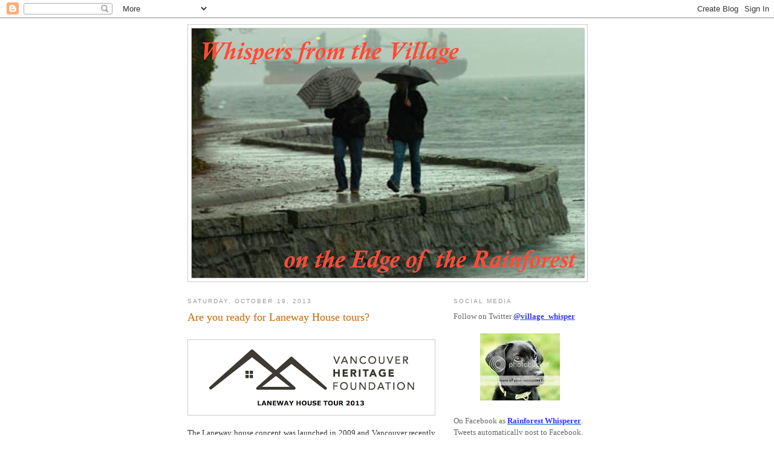

--- FILE ---
content_type: text/html; charset=UTF-8
request_url: https://whispersfromtheedgeoftherainforest.blogspot.com/2013/10/are-you-ready-for-laneway-house-tours.html
body_size: 23675
content:
<!DOCTYPE html>
<html dir='ltr'>
<head>
<link href='https://www.blogger.com/static/v1/widgets/2944754296-widget_css_bundle.css' rel='stylesheet' type='text/css'/>
<meta content='text/html; charset=UTF-8' http-equiv='Content-Type'/>
<meta content='blogger' name='generator'/>
<link href='https://whispersfromtheedgeoftherainforest.blogspot.com/favicon.ico' rel='icon' type='image/x-icon'/>
<link href='http://whispersfromtheedgeoftherainforest.blogspot.com/2013/10/are-you-ready-for-laneway-house-tours.html' rel='canonical'/>
<link rel="alternate" type="application/atom+xml" title="Whispers from the Edge of the Rainforest - Atom" href="https://whispersfromtheedgeoftherainforest.blogspot.com/feeds/posts/default" />
<link rel="alternate" type="application/rss+xml" title="Whispers from the Edge of the Rainforest - RSS" href="https://whispersfromtheedgeoftherainforest.blogspot.com/feeds/posts/default?alt=rss" />
<link rel="service.post" type="application/atom+xml" title="Whispers from the Edge of the Rainforest - Atom" href="https://www.blogger.com/feeds/5936637281134795592/posts/default" />

<link rel="alternate" type="application/atom+xml" title="Whispers from the Edge of the Rainforest - Atom" href="https://whispersfromtheedgeoftherainforest.blogspot.com/feeds/1738957309452984408/comments/default" />
<!--Can't find substitution for tag [blog.ieCssRetrofitLinks]-->
<link href='https://blogger.googleusercontent.com/img/b/R29vZ2xl/AVvXsEiqGWIoRN6NSu5N2rZrzlzBGaGE2suqr2TDpQhZnnxws3EOuFtda0LG1U5S8zFWpWaHToTS_vERecqWeR_LXDon15w9wQU2MoorpeiFwXpTOWe1HIAm8Auim7TqpXiuM777owVnY4Z5iVrS/s400/Screen+Shot+2013-10-19+at+8.41.53+PM.png' rel='image_src'/>
<meta content='http://whispersfromtheedgeoftherainforest.blogspot.com/2013/10/are-you-ready-for-laneway-house-tours.html' property='og:url'/>
<meta content='Are you ready for Laneway House tours?' property='og:title'/>
<meta content='     The Laneway house concept was launched in 2009 and Vancouver recently passed the 1,000 Laneway house permit mark.     On October 19th, ...' property='og:description'/>
<meta content='https://blogger.googleusercontent.com/img/b/R29vZ2xl/AVvXsEiqGWIoRN6NSu5N2rZrzlzBGaGE2suqr2TDpQhZnnxws3EOuFtda0LG1U5S8zFWpWaHToTS_vERecqWeR_LXDon15w9wQU2MoorpeiFwXpTOWe1HIAm8Auim7TqpXiuM777owVnY4Z5iVrS/w1200-h630-p-k-no-nu/Screen+Shot+2013-10-19+at+8.41.53+PM.png' property='og:image'/>
<title>Whispers from the Edge of the Rainforest: Are you ready for Laneway House tours?</title>
<style id='page-skin-1' type='text/css'><!--
/*
-----------------------------------------------
Blogger Template Style
Name:     Minima
Date:     26 Feb 2004
Updated by: Blogger Team
----------------------------------------------- */
/* Variable definitions
====================
<Variable name="bgcolor" description="Page Background Color"
type="color" default="#fff">
<Variable name="textcolor" description="Text Color"
type="color" default="#333">
<Variable name="linkcolor" description="Link Color"
type="color" default="#58a">
<Variable name="pagetitlecolor" description="Blog Title Color"
type="color" default="#666">
<Variable name="descriptioncolor" description="Blog Description Color"
type="color" default="#999">
<Variable name="titlecolor" description="Post Title Color"
type="color" default="#c60">
<Variable name="bordercolor" description="Border Color"
type="color" default="#ccc">
<Variable name="sidebarcolor" description="Sidebar Title Color"
type="color" default="#999">
<Variable name="sidebartextcolor" description="Sidebar Text Color"
type="color" default="#666">
<Variable name="visitedlinkcolor" description="Visited Link Color"
type="color" default="#999">
<Variable name="bodyfont" description="Text Font"
type="font" default="normal normal 100% Georgia, Serif">
<Variable name="headerfont" description="Sidebar Title Font"
type="font"
default="normal normal 78% 'Trebuchet MS',Trebuchet,Arial,Verdana,Sans-serif">
<Variable name="pagetitlefont" description="Blog Title Font"
type="font"
default="normal normal 200% Georgia, Serif">
<Variable name="descriptionfont" description="Blog Description Font"
type="font"
default="normal normal 78% 'Trebuchet MS', Trebuchet, Arial, Verdana, Sans-serif">
<Variable name="postfooterfont" description="Post Footer Font"
type="font"
default="normal normal 78% 'Trebuchet MS', Trebuchet, Arial, Verdana, Sans-serif">
<Variable name="startSide" description="Side where text starts in blog language"
type="automatic" default="left">
<Variable name="endSide" description="Side where text ends in blog language"
type="automatic" default="right">
*/
/* Use this with templates/template-twocol.html */
body, .body-fauxcolumn-outer {
background:#ffffff;
margin:0;
color:#333333;
font:x-small Georgia Serif;
font-size/* */:/**/small;
font-size: /**/small;
text-align: center;
}
a:link {
color:#0066CC;
text-decoration:none;
}
a:visited {
color:#999999;
text-decoration:none;
}
a:hover {
color:#cc6600;
text-decoration:underline;
}
a img {
border-width:0;
}
/* Header
-----------------------------------------------
*/
#header-wrapper {
width:660px;
margin:0 auto 10px;
border:1px solid #cccccc;
}
#header-inner {
background-position: center;
margin-left: auto;
margin-right: auto;
}
#header {
margin: 5px;
border: 1px solid #cccccc;
text-align: center;
color:#666666;
}
#header h1 {
margin:5px 5px 0;
padding:15px 20px .25em;
line-height:1.2em;
text-transform:uppercase;
letter-spacing:.2em;
font: normal normal 200% Georgia, Serif;
}
#header a {
color:#666666;
text-decoration:none;
}
#header a:hover {
color:#666666;
}
#header .description {
margin:0 5px 5px;
padding:0 20px 15px;
max-width:700px;
text-transform:uppercase;
letter-spacing:.2em;
line-height: 1.4em;
font: normal normal 78% 'Trebuchet MS', Trebuchet, Arial, Verdana, Sans-serif;
color: #999999;
}
#header img {
margin-left: auto;
margin-right: auto;
}
/* Outer-Wrapper
----------------------------------------------- */
#outer-wrapper {
width: 660px;
margin:0 auto;
padding:10px;
text-align:left;
font: normal normal 100% Georgia, Serif;
}
#main-wrapper {
width: 410px;
float: left;
word-wrap: break-word; /* fix for long text breaking sidebar float in IE */
overflow: hidden;     /* fix for long non-text content breaking IE sidebar float */
}
#sidebar-wrapper {
width: 220px;
float: right;
word-wrap: break-word; /* fix for long text breaking sidebar float in IE */
overflow: hidden;      /* fix for long non-text content breaking IE sidebar float */
}
/* Headings
----------------------------------------------- */
h2 {
margin:1.5em 0 .75em;
font:normal normal 78% 'Trebuchet MS',Trebuchet,Arial,Verdana,Sans-serif;
line-height: 1.4em;
text-transform:uppercase;
letter-spacing:.2em;
color:#999999;
}
/* Posts
-----------------------------------------------
*/
h2.date-header {
margin:1.5em 0 .5em;
}
.post {
margin:.5em 0 1.5em;
border-bottom:1px dotted #cccccc;
padding-bottom:1.5em;
}
.post h3 {
margin:.25em 0 0;
padding:0 0 4px;
font-size:140%;
font-weight:normal;
line-height:1.4em;
color:#cc6600;
}
.post h3 a, .post h3 a:visited, .post h3 strong {
display:block;
text-decoration:none;
color:#cc6600;
font-weight:normal;
}
.post h3 strong, .post h3 a:hover {
color:#333333;
}
.post-body {
margin:0 0 .75em;
line-height:1.6em;
}
.post-body blockquote {
line-height:1.3em;
}
.post-footer {
margin: .75em 0;
color:#999999;
text-transform:uppercase;
letter-spacing:.1em;
font: normal normal 78% 'Trebuchet MS', Trebuchet, Arial, Verdana, Sans-serif;
line-height: 1.4em;
}
.comment-link {
margin-left:.6em;
}
.post img, table.tr-caption-container {
padding:4px;
border:1px solid #cccccc;
}
.tr-caption-container img {
border: none;
padding: 0;
}
.post blockquote {
margin:1em 20px;
}
.post blockquote p {
margin:.75em 0;
}
/* Comments
----------------------------------------------- */
#comments h4 {
margin:1em 0;
font-weight: bold;
line-height: 1.4em;
text-transform:uppercase;
letter-spacing:.2em;
color: #999999;
}
#comments-block {
margin:1em 0 1.5em;
line-height:1.6em;
}
#comments-block .comment-author {
margin:.5em 0;
}
#comments-block .comment-body {
margin:.25em 0 0;
}
#comments-block .comment-footer {
margin:-.25em 0 2em;
line-height: 1.4em;
text-transform:uppercase;
letter-spacing:.1em;
}
#comments-block .comment-body p {
margin:0 0 .75em;
}
.deleted-comment {
font-style:italic;
color:gray;
}
#blog-pager-newer-link {
float: left;
}
#blog-pager-older-link {
float: right;
}
#blog-pager {
text-align: center;
}
.feed-links {
clear: both;
line-height: 2.5em;
}
/* Sidebar Content
----------------------------------------------- */
.sidebar {
color: #666666;
line-height: 1.5em;
}
.sidebar ul {
list-style:none;
margin:0 0 0;
padding:0 0 0;
}
.sidebar li {
margin:0;
padding-top:0;
padding-right:0;
padding-bottom:.25em;
padding-left:15px;
text-indent:-15px;
line-height:1.5em;
}
.sidebar .widget, .main .widget {
border-bottom:1px dotted #cccccc;
margin:0 0 1.5em;
padding:0 0 1.5em;
}
.main .Blog {
border-bottom-width: 0;
}
/* Profile
----------------------------------------------- */
.profile-img {
float: left;
margin-top: 0;
margin-right: 5px;
margin-bottom: 5px;
margin-left: 0;
padding: 4px;
border: 1px solid #cccccc;
}
.profile-data {
margin:0;
text-transform:uppercase;
letter-spacing:.1em;
font: normal normal 78% 'Trebuchet MS', Trebuchet, Arial, Verdana, Sans-serif;
color: #999999;
font-weight: bold;
line-height: 1.6em;
}
.profile-datablock {
margin:.5em 0 .5em;
}
.profile-textblock {
margin: 0.5em 0;
line-height: 1.6em;
}
.profile-link {
font: normal normal 78% 'Trebuchet MS', Trebuchet, Arial, Verdana, Sans-serif;
text-transform: uppercase;
letter-spacing: .1em;
}
/* Footer
----------------------------------------------- */
#footer {
width:660px;
clear:both;
margin:0 auto;
padding-top:15px;
line-height: 1.6em;
text-transform:uppercase;
letter-spacing:.1em;
text-align: center;
}

--></style>
<link href='https://www.blogger.com/dyn-css/authorization.css?targetBlogID=5936637281134795592&amp;zx=560a7b5f-12dc-46c7-97aa-50e8d5719e6c' media='none' onload='if(media!=&#39;all&#39;)media=&#39;all&#39;' rel='stylesheet'/><noscript><link href='https://www.blogger.com/dyn-css/authorization.css?targetBlogID=5936637281134795592&amp;zx=560a7b5f-12dc-46c7-97aa-50e8d5719e6c' rel='stylesheet'/></noscript>
<meta name='google-adsense-platform-account' content='ca-host-pub-1556223355139109'/>
<meta name='google-adsense-platform-domain' content='blogspot.com'/>

<!-- data-ad-client=ca-pub-2785771185861414 -->

</head>
<body>
<div class='navbar section' id='navbar'><div class='widget Navbar' data-version='1' id='Navbar1'><script type="text/javascript">
    function setAttributeOnload(object, attribute, val) {
      if(window.addEventListener) {
        window.addEventListener('load',
          function(){ object[attribute] = val; }, false);
      } else {
        window.attachEvent('onload', function(){ object[attribute] = val; });
      }
    }
  </script>
<div id="navbar-iframe-container"></div>
<script type="text/javascript" src="https://apis.google.com/js/platform.js"></script>
<script type="text/javascript">
      gapi.load("gapi.iframes:gapi.iframes.style.bubble", function() {
        if (gapi.iframes && gapi.iframes.getContext) {
          gapi.iframes.getContext().openChild({
              url: 'https://www.blogger.com/navbar/5936637281134795592?po\x3d1738957309452984408\x26origin\x3dhttps://whispersfromtheedgeoftherainforest.blogspot.com',
              where: document.getElementById("navbar-iframe-container"),
              id: "navbar-iframe"
          });
        }
      });
    </script><script type="text/javascript">
(function() {
var script = document.createElement('script');
script.type = 'text/javascript';
script.src = '//pagead2.googlesyndication.com/pagead/js/google_top_exp.js';
var head = document.getElementsByTagName('head')[0];
if (head) {
head.appendChild(script);
}})();
</script>
</div></div>
<div id='outer-wrapper'><div id='wrap2'>
<!-- skip links for text browsers -->
<span id='skiplinks' style='display:none;'>
<a href='#main'>skip to main </a> |
      <a href='#sidebar'>skip to sidebar</a>
</span>
<div id='header-wrapper'>
<div class='header section' id='header'><div class='widget Header' data-version='1' id='Header1'>
<div id='header-inner'>
<a href='https://whispersfromtheedgeoftherainforest.blogspot.com/' style='display: block'>
<img alt='Whispers from the Edge of the Rainforest' height='413px; ' id='Header1_headerimg' src='https://blogger.googleusercontent.com/img/b/R29vZ2xl/AVvXsEglX7orC_qRCBw6okCLjDtIU3m1Y4bGPgCr7NZQWSbwUWilackzKfmm5CWrcgiI2FGutxCSihn0jqvE8ZsUzsz122B9ISRTr50zy0P3OhZ4Hv3XmD0A40MDc2_OehxmyITYtdFIPRMsxlOl/s650/blog+headmast+Jan2014.png' style='display: block' width='650px; '/>
</a>
</div>
</div></div>
</div>
<div id='content-wrapper'>
<div id='crosscol-wrapper' style='text-align:center'>
<div class='crosscol no-items section' id='crosscol'></div>
</div>
<div id='main-wrapper'>
<div class='main section' id='main'><div class='widget Blog' data-version='1' id='Blog1'>
<div class='blog-posts hfeed'>

          <div class="date-outer">
        
<h2 class='date-header'><span>Saturday, October 19, 2013</span></h2>

          <div class="date-posts">
        
<div class='post-outer'>
<div class='post hentry uncustomized-post-template' itemprop='blogPost' itemscope='itemscope' itemtype='http://schema.org/BlogPosting'>
<meta content='https://blogger.googleusercontent.com/img/b/R29vZ2xl/AVvXsEiqGWIoRN6NSu5N2rZrzlzBGaGE2suqr2TDpQhZnnxws3EOuFtda0LG1U5S8zFWpWaHToTS_vERecqWeR_LXDon15w9wQU2MoorpeiFwXpTOWe1HIAm8Auim7TqpXiuM777owVnY4Z5iVrS/s400/Screen+Shot+2013-10-19+at+8.41.53+PM.png' itemprop='image_url'/>
<meta content='5936637281134795592' itemprop='blogId'/>
<meta content='1738957309452984408' itemprop='postId'/>
<a name='1738957309452984408'></a>
<h3 class='post-title entry-title' itemprop='name'>
Are you ready for Laneway House tours?
</h3>
<div class='post-header'>
<div class='post-header-line-1'></div>
</div>
<div class='post-body entry-content' id='post-body-1738957309452984408' itemprop='description articleBody'>
<br />
<div class="separator" style="clear: both; text-align: center;">
<a href="https://blogger.googleusercontent.com/img/b/R29vZ2xl/AVvXsEiqGWIoRN6NSu5N2rZrzlzBGaGE2suqr2TDpQhZnnxws3EOuFtda0LG1U5S8zFWpWaHToTS_vERecqWeR_LXDon15w9wQU2MoorpeiFwXpTOWe1HIAm8Auim7TqpXiuM777owVnY4Z5iVrS/s1600/Screen+Shot+2013-10-19+at+8.41.53+PM.png" imageanchor="1" style="clear: left; float: left; margin-bottom: 1em; margin-right: 1em;"><img border="0" height="116" src="https://blogger.googleusercontent.com/img/b/R29vZ2xl/AVvXsEiqGWIoRN6NSu5N2rZrzlzBGaGE2suqr2TDpQhZnnxws3EOuFtda0LG1U5S8zFWpWaHToTS_vERecqWeR_LXDon15w9wQU2MoorpeiFwXpTOWe1HIAm8Auim7TqpXiuM777owVnY4Z5iVrS/s400/Screen+Shot+2013-10-19+at+8.41.53+PM.png" width="400" /></a></div>
<br />
<div style="text-align: justify;">
The Laneway house concept was launched in 2009 and Vancouver recently passed the 1,000 Laneway house permit mark.</div>
<div style="text-align: justify;">
<br /></div>
<div style="text-align: justify;">
On October 19th, 2013 the Vancouver Heritage Foundation is holding a <b><u><a href="http://www.vancitybuzz.com/2013/10/vancouver-laneway-homes-tour/"><span style="color: #0b5394;">Laneway House Tour</span></a></u></b>.</div>
<div style="text-align: justify;">
<br /></div>
<div style="text-align: justify;">
That's right... we've now reached the truly sublime as the archaic is raised aloft.</div>
<div style="text-align: justify;">
<br /></div>
<div style="text-align: justify;">
The tour will take you to seven laneway homes, runs for approximately four hours, and can accommodate up to 500 people. Tickets are $30.<br />
<br />
Incredibly this is the 2nd tour offered this year. &nbsp;Supposedly the first one on <b><u><a href="http://www.vancouverheritagefoundation.org/take-a-tour/heritage-house-tour/"><span style="color: #0b5394;">June 2nd, 2013</span></a></u></b> was so successful this reprise tour has been scheduled rather than wait for Laneway House Tour 2014.<br />
<br />
<div class="separator" style="clear: both; text-align: center;">
<a href="https://blogger.googleusercontent.com/img/b/R29vZ2xl/AVvXsEgmljjSZuYeZEfWv-gBlD5z1cbxKm3nEw4bZ2WzAA1DavErGVwbyCYuih1tuseXI4Un_BLORVfnUT5nUynan1I7KgtcArIl05OblTvChyphenhyphenbwQ1BsXReHZADG4pJWtLqi4H1ZUkH2u-fOzB14/s1600/Screen+Shot+2013-10-19+at+8.54.39+PM.png" imageanchor="1" style="clear: left; float: left; margin-bottom: 1em; margin-right: 1em;"><img border="0" height="282" src="https://blogger.googleusercontent.com/img/b/R29vZ2xl/AVvXsEgmljjSZuYeZEfWv-gBlD5z1cbxKm3nEw4bZ2WzAA1DavErGVwbyCYuih1tuseXI4Un_BLORVfnUT5nUynan1I7KgtcArIl05OblTvChyphenhyphenbwQ1BsXReHZADG4pJWtLqi4H1ZUkH2u-fOzB14/s400/Screen+Shot+2013-10-19+at+8.54.39+PM.png" width="400" /></a></div>
<br /></div>
<div style="text-align: justify;">
Presumably a mortgage broker will be on hand to perform sleight of hand and facilitate your technically illegal , zero down, CMHC insured,&nbsp;million dollar mortgage application.</div>
<br />
================== <br />
<br />
<div align="center">
<a href="http://s717.photobucket.com/albums/ww174/village_whisperer/?action=view&amp;current=whisperer2.jpg" target="_blank"><img alt="Photobucket" border="0" src="https://lh3.googleusercontent.com/blogger_img_proxy/AEn0k_ugof6RNYm3YmUOA88fcHCJ7PiB9qd61Nv3qzYw00IjrIeoTtY0jAHxMkkfq3LMZw-5bYgyRBtyh1jX6FQlnQFkSM-fLuK8YY0VRwppT61qEid-fYptN6JCjhyi6FTBGoVRK-9wQB4i4rTiSzc=s0-d"></a></div>
Email: <a href="mailto:village_whisperer@live.ca"><strong><span style="color: #3333ff;">village_whisperer@live.ca</span></strong></a> <br />
Click 'comments' below to contribute to this post. <br />
<br />
<div align="justify">
<strong>Please read disclaimer at bottom of blog.</strong></div>
<div style='clear: both;'></div>
</div>
<div class='post-footer'>
<div class='post-footer-line post-footer-line-1'>
<span class='post-author vcard'>
Posted by
<span class='fn' itemprop='author' itemscope='itemscope' itemtype='http://schema.org/Person'>
<span itemprop='name'>Whisperer</span>
</span>
</span>
<span class='post-timestamp'>
at
<meta content='http://whispersfromtheedgeoftherainforest.blogspot.com/2013/10/are-you-ready-for-laneway-house-tours.html' itemprop='url'/>
<a class='timestamp-link' href='https://whispersfromtheedgeoftherainforest.blogspot.com/2013/10/are-you-ready-for-laneway-house-tours.html' rel='bookmark' title='permanent link'><abbr class='published' itemprop='datePublished' title='2013-10-19T20:49:00-07:00'>8:49&#8239;PM</abbr></a>
</span>
<span class='post-comment-link'>
</span>
<span class='post-icons'>
<span class='item-action'>
<a href='https://www.blogger.com/email-post/5936637281134795592/1738957309452984408' title='Email Post'>
<img alt='' class='icon-action' height='13' src='https://resources.blogblog.com/img/icon18_email.gif' width='18'/>
</a>
</span>
<span class='item-control blog-admin pid-1498345413'>
<a href='https://www.blogger.com/post-edit.g?blogID=5936637281134795592&postID=1738957309452984408&from=pencil' title='Edit Post'>
<img alt='' class='icon-action' height='18' src='https://resources.blogblog.com/img/icon18_edit_allbkg.gif' width='18'/>
</a>
</span>
</span>
<div class='post-share-buttons goog-inline-block'>
<a class='goog-inline-block share-button sb-email' href='https://www.blogger.com/share-post.g?blogID=5936637281134795592&postID=1738957309452984408&target=email' target='_blank' title='Email This'><span class='share-button-link-text'>Email This</span></a><a class='goog-inline-block share-button sb-blog' href='https://www.blogger.com/share-post.g?blogID=5936637281134795592&postID=1738957309452984408&target=blog' onclick='window.open(this.href, "_blank", "height=270,width=475"); return false;' target='_blank' title='BlogThis!'><span class='share-button-link-text'>BlogThis!</span></a><a class='goog-inline-block share-button sb-twitter' href='https://www.blogger.com/share-post.g?blogID=5936637281134795592&postID=1738957309452984408&target=twitter' target='_blank' title='Share to X'><span class='share-button-link-text'>Share to X</span></a><a class='goog-inline-block share-button sb-facebook' href='https://www.blogger.com/share-post.g?blogID=5936637281134795592&postID=1738957309452984408&target=facebook' onclick='window.open(this.href, "_blank", "height=430,width=640"); return false;' target='_blank' title='Share to Facebook'><span class='share-button-link-text'>Share to Facebook</span></a><a class='goog-inline-block share-button sb-pinterest' href='https://www.blogger.com/share-post.g?blogID=5936637281134795592&postID=1738957309452984408&target=pinterest' target='_blank' title='Share to Pinterest'><span class='share-button-link-text'>Share to Pinterest</span></a>
</div>
</div>
<div class='post-footer-line post-footer-line-2'>
<span class='post-labels'>
Labels:
<a href='https://whispersfromtheedgeoftherainforest.blogspot.com/search/label/laneway%20house' rel='tag'>laneway house</a>
</span>
</div>
<div class='post-footer-line post-footer-line-3'>
<span class='post-location'>
</span>
</div>
</div>
</div>
<div class='comments' id='comments'>
<a name='comments'></a>
<h4>13 comments:</h4>
<div class='comments-content'>
<script async='async' src='' type='text/javascript'></script>
<script type='text/javascript'>
    (function() {
      var items = null;
      var msgs = null;
      var config = {};

// <![CDATA[
      var cursor = null;
      if (items && items.length > 0) {
        cursor = parseInt(items[items.length - 1].timestamp) + 1;
      }

      var bodyFromEntry = function(entry) {
        var text = (entry &&
                    ((entry.content && entry.content.$t) ||
                     (entry.summary && entry.summary.$t))) ||
            '';
        if (entry && entry.gd$extendedProperty) {
          for (var k in entry.gd$extendedProperty) {
            if (entry.gd$extendedProperty[k].name == 'blogger.contentRemoved') {
              return '<span class="deleted-comment">' + text + '</span>';
            }
          }
        }
        return text;
      }

      var parse = function(data) {
        cursor = null;
        var comments = [];
        if (data && data.feed && data.feed.entry) {
          for (var i = 0, entry; entry = data.feed.entry[i]; i++) {
            var comment = {};
            // comment ID, parsed out of the original id format
            var id = /blog-(\d+).post-(\d+)/.exec(entry.id.$t);
            comment.id = id ? id[2] : null;
            comment.body = bodyFromEntry(entry);
            comment.timestamp = Date.parse(entry.published.$t) + '';
            if (entry.author && entry.author.constructor === Array) {
              var auth = entry.author[0];
              if (auth) {
                comment.author = {
                  name: (auth.name ? auth.name.$t : undefined),
                  profileUrl: (auth.uri ? auth.uri.$t : undefined),
                  avatarUrl: (auth.gd$image ? auth.gd$image.src : undefined)
                };
              }
            }
            if (entry.link) {
              if (entry.link[2]) {
                comment.link = comment.permalink = entry.link[2].href;
              }
              if (entry.link[3]) {
                var pid = /.*comments\/default\/(\d+)\?.*/.exec(entry.link[3].href);
                if (pid && pid[1]) {
                  comment.parentId = pid[1];
                }
              }
            }
            comment.deleteclass = 'item-control blog-admin';
            if (entry.gd$extendedProperty) {
              for (var k in entry.gd$extendedProperty) {
                if (entry.gd$extendedProperty[k].name == 'blogger.itemClass') {
                  comment.deleteclass += ' ' + entry.gd$extendedProperty[k].value;
                } else if (entry.gd$extendedProperty[k].name == 'blogger.displayTime') {
                  comment.displayTime = entry.gd$extendedProperty[k].value;
                }
              }
            }
            comments.push(comment);
          }
        }
        return comments;
      };

      var paginator = function(callback) {
        if (hasMore()) {
          var url = config.feed + '?alt=json&v=2&orderby=published&reverse=false&max-results=50';
          if (cursor) {
            url += '&published-min=' + new Date(cursor).toISOString();
          }
          window.bloggercomments = function(data) {
            var parsed = parse(data);
            cursor = parsed.length < 50 ? null
                : parseInt(parsed[parsed.length - 1].timestamp) + 1
            callback(parsed);
            window.bloggercomments = null;
          }
          url += '&callback=bloggercomments';
          var script = document.createElement('script');
          script.type = 'text/javascript';
          script.src = url;
          document.getElementsByTagName('head')[0].appendChild(script);
        }
      };
      var hasMore = function() {
        return !!cursor;
      };
      var getMeta = function(key, comment) {
        if ('iswriter' == key) {
          var matches = !!comment.author
              && comment.author.name == config.authorName
              && comment.author.profileUrl == config.authorUrl;
          return matches ? 'true' : '';
        } else if ('deletelink' == key) {
          return config.baseUri + '/comment/delete/'
               + config.blogId + '/' + comment.id;
        } else if ('deleteclass' == key) {
          return comment.deleteclass;
        }
        return '';
      };

      var replybox = null;
      var replyUrlParts = null;
      var replyParent = undefined;

      var onReply = function(commentId, domId) {
        if (replybox == null) {
          // lazily cache replybox, and adjust to suit this style:
          replybox = document.getElementById('comment-editor');
          if (replybox != null) {
            replybox.height = '250px';
            replybox.style.display = 'block';
            replyUrlParts = replybox.src.split('#');
          }
        }
        if (replybox && (commentId !== replyParent)) {
          replybox.src = '';
          document.getElementById(domId).insertBefore(replybox, null);
          replybox.src = replyUrlParts[0]
              + (commentId ? '&parentID=' + commentId : '')
              + '#' + replyUrlParts[1];
          replyParent = commentId;
        }
      };

      var hash = (window.location.hash || '#').substring(1);
      var startThread, targetComment;
      if (/^comment-form_/.test(hash)) {
        startThread = hash.substring('comment-form_'.length);
      } else if (/^c[0-9]+$/.test(hash)) {
        targetComment = hash.substring(1);
      }

      // Configure commenting API:
      var configJso = {
        'maxDepth': config.maxThreadDepth
      };
      var provider = {
        'id': config.postId,
        'data': items,
        'loadNext': paginator,
        'hasMore': hasMore,
        'getMeta': getMeta,
        'onReply': onReply,
        'rendered': true,
        'initComment': targetComment,
        'initReplyThread': startThread,
        'config': configJso,
        'messages': msgs
      };

      var render = function() {
        if (window.goog && window.goog.comments) {
          var holder = document.getElementById('comment-holder');
          window.goog.comments.render(holder, provider);
        }
      };

      // render now, or queue to render when library loads:
      if (window.goog && window.goog.comments) {
        render();
      } else {
        window.goog = window.goog || {};
        window.goog.comments = window.goog.comments || {};
        window.goog.comments.loadQueue = window.goog.comments.loadQueue || [];
        window.goog.comments.loadQueue.push(render);
      }
    })();
// ]]>
  </script>
<div id='comment-holder'>
<div class="comment-thread toplevel-thread"><ol id="top-ra"><li class="comment" id="c8569062121509979402"><div class="avatar-image-container"><img src="//resources.blogblog.com/img/blank.gif" alt=""/></div><div class="comment-block"><div class="comment-header"><cite class="user">Anonymous</cite><span class="icon user "></span><span class="datetime secondary-text"><a rel="nofollow" href="https://whispersfromtheedgeoftherainforest.blogspot.com/2013/10/are-you-ready-for-laneway-house-tours.html?showComment=1382305133853#c8569062121509979402">October 20, 2013 at 2:38&#8239;PM</a></span></div><p class="comment-content">anyone who pays $30 for a laneway house tour, has got to give their head a shake.  If all you can afford to buy in Vancouver is an overpriced shed, you might as well continue renting or leave Vancouver and move to somewhere where there isn&#39;t so much insanity.</p><span class="comment-actions secondary-text"><a class="comment-reply" target="_self" data-comment-id="8569062121509979402">Reply</a><span class="item-control blog-admin blog-admin pid-1470403909"><a target="_self" href="https://www.blogger.com/comment/delete/5936637281134795592/8569062121509979402">Delete</a></span></span></div><div class="comment-replies"><div id="c8569062121509979402-rt" class="comment-thread inline-thread hidden"><span class="thread-toggle thread-expanded"><span class="thread-arrow"></span><span class="thread-count"><a target="_self">Replies</a></span></span><ol id="c8569062121509979402-ra" class="thread-chrome thread-expanded"><div></div><div id="c8569062121509979402-continue" class="continue"><a class="comment-reply" target="_self" data-comment-id="8569062121509979402">Reply</a></div></ol></div></div><div class="comment-replybox-single" id="c8569062121509979402-ce"></div></li><li class="comment" id="c323230472386624018"><div class="avatar-image-container"><img src="//resources.blogblog.com/img/blank.gif" alt=""/></div><div class="comment-block"><div class="comment-header"><cite class="user">Anonymous</cite><span class="icon user "></span><span class="datetime secondary-text"><a rel="nofollow" href="https://whispersfromtheedgeoftherainforest.blogspot.com/2013/10/are-you-ready-for-laneway-house-tours.html?showComment=1382306601510#c323230472386624018">October 20, 2013 at 3:03&#8239;PM</a></span></div><p class="comment-content">when a shed will set you back 1 million. are we just becoming more farcical? <br><br>http://www.huffingtonpost.ca/2013/02/06/vancouver-most-expensive-city-to-live-economist_n_2631806.html<br><br>where are the high finance jobs, the tech jobs, economy to support this? Irrational exuberance</p><span class="comment-actions secondary-text"><a class="comment-reply" target="_self" data-comment-id="323230472386624018">Reply</a><span class="item-control blog-admin blog-admin pid-1470403909"><a target="_self" href="https://www.blogger.com/comment/delete/5936637281134795592/323230472386624018">Delete</a></span></span></div><div class="comment-replies"><div id="c323230472386624018-rt" class="comment-thread inline-thread hidden"><span class="thread-toggle thread-expanded"><span class="thread-arrow"></span><span class="thread-count"><a target="_self">Replies</a></span></span><ol id="c323230472386624018-ra" class="thread-chrome thread-expanded"><div></div><div id="c323230472386624018-continue" class="continue"><a class="comment-reply" target="_self" data-comment-id="323230472386624018">Reply</a></div></ol></div></div><div class="comment-replybox-single" id="c323230472386624018-ce"></div></li><li class="comment" id="c7263816880872966872"><div class="avatar-image-container"><img src="//resources.blogblog.com/img/blank.gif" alt=""/></div><div class="comment-block"><div class="comment-header"><cite class="user">Joe Mainlander</cite><span class="icon user "></span><span class="datetime secondary-text"><a rel="nofollow" href="https://whispersfromtheedgeoftherainforest.blogspot.com/2013/10/are-you-ready-for-laneway-house-tours.html?showComment=1382307872585#c7263816880872966872">October 20, 2013 at 3:24&#8239;PM</a></span></div><p class="comment-content">1000 laneway homes since 2009. 500 new units per year. Metro&#39;s growing by 25-30,000 people per year, maybe needing 12-15,000 new units. All this effort, work and propaganda and it only provides for 3% of yearly growth. Big deal. </p><span class="comment-actions secondary-text"><a class="comment-reply" target="_self" data-comment-id="7263816880872966872">Reply</a><span class="item-control blog-admin blog-admin pid-1470403909"><a target="_self" href="https://www.blogger.com/comment/delete/5936637281134795592/7263816880872966872">Delete</a></span></span></div><div class="comment-replies"><div id="c7263816880872966872-rt" class="comment-thread inline-thread"><span class="thread-toggle thread-expanded"><span class="thread-arrow"></span><span class="thread-count"><a target="_self">Replies</a></span></span><ol id="c7263816880872966872-ra" class="thread-chrome thread-expanded"><div><li class="comment" id="c9001176634263510949"><div class="avatar-image-container"><img src="//resources.blogblog.com/img/blank.gif" alt=""/></div><div class="comment-block"><div class="comment-header"><cite class="user">Anonymous</cite><span class="icon user "></span><span class="datetime secondary-text"><a rel="nofollow" href="https://whispersfromtheedgeoftherainforest.blogspot.com/2013/10/are-you-ready-for-laneway-house-tours.html?showComment=1382372381124#c9001176634263510949">October 21, 2013 at 9:19&#8239;AM</a></span></div><p class="comment-content">where are you getting your numbers? I thought BC in general is losing people. <br>http://www.vancouversun.com/business/2035/Barbara+Yaffe+Economy+jobs+wages+responsible+recent+migration/8875308/story.html</p><span class="comment-actions secondary-text"><span class="item-control blog-admin blog-admin pid-1470403909"><a target="_self" href="https://www.blogger.com/comment/delete/5936637281134795592/9001176634263510949">Delete</a></span></span></div><div class="comment-replies"><div id="c9001176634263510949-rt" class="comment-thread inline-thread hidden"><span class="thread-toggle thread-expanded"><span class="thread-arrow"></span><span class="thread-count"><a target="_self">Replies</a></span></span><ol id="c9001176634263510949-ra" class="thread-chrome thread-expanded"><div></div><div id="c9001176634263510949-continue" class="continue"><a class="comment-reply" target="_self" data-comment-id="9001176634263510949">Reply</a></div></ol></div></div><div class="comment-replybox-single" id="c9001176634263510949-ce"></div></li><li class="comment" id="c8429406879851255365"><div class="avatar-image-container"><img src="//resources.blogblog.com/img/blank.gif" alt=""/></div><div class="comment-block"><div class="comment-header"><cite class="user">Joe Mainlander</cite><span class="icon user "></span><span class="datetime secondary-text"><a rel="nofollow" href="https://whispersfromtheedgeoftherainforest.blogspot.com/2013/10/are-you-ready-for-laneway-house-tours.html?showComment=1382383401711#c8429406879851255365">October 21, 2013 at 12:23&#8239;PM</a></span></div><p class="comment-content">I said Metro, not BC. <br><br>Metro demographic info located at Metro Van site, but also summarized here on Wikipedia; <br><br>http://en.wikipedia.org/wiki/Demographics_of_Vancouver<br><br>00&#39;s averaged at 32k per year.<br><br>That is less than the 90&#39;s at 38k per year, or 80&#39;s at 43k per year. <br><br></p><span class="comment-actions secondary-text"><span class="item-control blog-admin blog-admin pid-1470403909"><a target="_self" href="https://www.blogger.com/comment/delete/5936637281134795592/8429406879851255365">Delete</a></span></span></div><div class="comment-replies"><div id="c8429406879851255365-rt" class="comment-thread inline-thread hidden"><span class="thread-toggle thread-expanded"><span class="thread-arrow"></span><span class="thread-count"><a target="_self">Replies</a></span></span><ol id="c8429406879851255365-ra" class="thread-chrome thread-expanded"><div></div><div id="c8429406879851255365-continue" class="continue"><a class="comment-reply" target="_self" data-comment-id="8429406879851255365">Reply</a></div></ol></div></div><div class="comment-replybox-single" id="c8429406879851255365-ce"></div></li></div><div id="c7263816880872966872-continue" class="continue"><a class="comment-reply" target="_self" data-comment-id="7263816880872966872">Reply</a></div></ol></div></div><div class="comment-replybox-single" id="c7263816880872966872-ce"></div></li><li class="comment" id="c8328629903253623187"><div class="avatar-image-container"><img src="//resources.blogblog.com/img/blank.gif" alt=""/></div><div class="comment-block"><div class="comment-header"><cite class="user">Anonymous</cite><span class="icon user "></span><span class="datetime secondary-text"><a rel="nofollow" href="https://whispersfromtheedgeoftherainforest.blogspot.com/2013/10/are-you-ready-for-laneway-house-tours.html?showComment=1382319586575#c8328629903253623187">October 20, 2013 at 6:39&#8239;PM</a></span></div><p class="comment-content">Remember earlier this yr when there was the &quot;Vancouver Specials&quot; tour? Again $30 to look at reno&#39;d Vancouver Specials built in the 1970&#39;s. What a sick joke this city has become.</p><span class="comment-actions secondary-text"><a class="comment-reply" target="_self" data-comment-id="8328629903253623187">Reply</a><span class="item-control blog-admin blog-admin pid-1470403909"><a target="_self" href="https://www.blogger.com/comment/delete/5936637281134795592/8328629903253623187">Delete</a></span></span></div><div class="comment-replies"><div id="c8328629903253623187-rt" class="comment-thread inline-thread hidden"><span class="thread-toggle thread-expanded"><span class="thread-arrow"></span><span class="thread-count"><a target="_self">Replies</a></span></span><ol id="c8328629903253623187-ra" class="thread-chrome thread-expanded"><div></div><div id="c8328629903253623187-continue" class="continue"><a class="comment-reply" target="_self" data-comment-id="8328629903253623187">Reply</a></div></ol></div></div><div class="comment-replybox-single" id="c8328629903253623187-ce"></div></li><li class="comment" id="c3650988233772825260"><div class="avatar-image-container"><img src="//resources.blogblog.com/img/blank.gif" alt=""/></div><div class="comment-block"><div class="comment-header"><cite class="user">Anonymous</cite><span class="icon user "></span><span class="datetime secondary-text"><a rel="nofollow" href="https://whispersfromtheedgeoftherainforest.blogspot.com/2013/10/are-you-ready-for-laneway-house-tours.html?showComment=1382323838045#c3650988233772825260">October 20, 2013 at 7:50&#8239;PM</a></span></div><p class="comment-content">I think you guys are missing the point here. The tour isn&#39;t trying to SELL  you a Laneway house, it&#39;s a tour for people who are interested in seeing how other people have made use of the concept. Same thing for the Vancouver Specials. I found that particularly interesting as I believe in the idea of renovating over tearing down perfectly usable spaces. Some of them were fantastic!</p><span class="comment-actions secondary-text"><a class="comment-reply" target="_self" data-comment-id="3650988233772825260">Reply</a><span class="item-control blog-admin blog-admin pid-1470403909"><a target="_self" href="https://www.blogger.com/comment/delete/5936637281134795592/3650988233772825260">Delete</a></span></span></div><div class="comment-replies"><div id="c3650988233772825260-rt" class="comment-thread inline-thread"><span class="thread-toggle thread-expanded"><span class="thread-arrow"></span><span class="thread-count"><a target="_self">Replies</a></span></span><ol id="c3650988233772825260-ra" class="thread-chrome thread-expanded"><div><li class="comment" id="c4772646237637799925"><div class="avatar-image-container"><img src="//resources.blogblog.com/img/blank.gif" alt=""/></div><div class="comment-block"><div class="comment-header"><cite class="user">Anonymous</cite><span class="icon user "></span><span class="datetime secondary-text"><a rel="nofollow" href="https://whispersfromtheedgeoftherainforest.blogspot.com/2013/10/are-you-ready-for-laneway-house-tours.html?showComment=1382366570046#c4772646237637799925">October 21, 2013 at 7:42&#8239;AM</a></span></div><p class="comment-content">No one is missing any points. Only a real estate obsessed sucker would pay $30 for something like that.</p><span class="comment-actions secondary-text"><span class="item-control blog-admin blog-admin pid-1470403909"><a target="_self" href="https://www.blogger.com/comment/delete/5936637281134795592/4772646237637799925">Delete</a></span></span></div><div class="comment-replies"><div id="c4772646237637799925-rt" class="comment-thread inline-thread hidden"><span class="thread-toggle thread-expanded"><span class="thread-arrow"></span><span class="thread-count"><a target="_self">Replies</a></span></span><ol id="c4772646237637799925-ra" class="thread-chrome thread-expanded"><div></div><div id="c4772646237637799925-continue" class="continue"><a class="comment-reply" target="_self" data-comment-id="4772646237637799925">Reply</a></div></ol></div></div><div class="comment-replybox-single" id="c4772646237637799925-ce"></div></li><li class="comment" id="c8554405479324672873"><div class="avatar-image-container"><img src="//resources.blogblog.com/img/blank.gif" alt=""/></div><div class="comment-block"><div class="comment-header"><cite class="user">Anonymous</cite><span class="icon user "></span><span class="datetime secondary-text"><a rel="nofollow" href="https://whispersfromtheedgeoftherainforest.blogspot.com/2013/10/are-you-ready-for-laneway-house-tours.html?showComment=1382408203811#c8554405479324672873">October 21, 2013 at 7:16&#8239;PM</a></span></div><p class="comment-content">Or, an architecture obsessed sucker, which I guess I am. :)</p><span class="comment-actions secondary-text"><span class="item-control blog-admin blog-admin pid-1470403909"><a target="_self" href="https://www.blogger.com/comment/delete/5936637281134795592/8554405479324672873">Delete</a></span></span></div><div class="comment-replies"><div id="c8554405479324672873-rt" class="comment-thread inline-thread hidden"><span class="thread-toggle thread-expanded"><span class="thread-arrow"></span><span class="thread-count"><a target="_self">Replies</a></span></span><ol id="c8554405479324672873-ra" class="thread-chrome thread-expanded"><div></div><div id="c8554405479324672873-continue" class="continue"><a class="comment-reply" target="_self" data-comment-id="8554405479324672873">Reply</a></div></ol></div></div><div class="comment-replybox-single" id="c8554405479324672873-ce"></div></li></div><div id="c3650988233772825260-continue" class="continue"><a class="comment-reply" target="_self" data-comment-id="3650988233772825260">Reply</a></div></ol></div></div><div class="comment-replybox-single" id="c3650988233772825260-ce"></div></li><li class="comment" id="c3467261005453109484"><div class="avatar-image-container"><img src="//resources.blogblog.com/img/blank.gif" alt=""/></div><div class="comment-block"><div class="comment-header"><cite class="user">not a feng shui expert</cite><span class="icon user "></span><span class="datetime secondary-text"><a rel="nofollow" href="https://whispersfromtheedgeoftherainforest.blogspot.com/2013/10/are-you-ready-for-laneway-house-tours.html?showComment=1382340691420#c3467261005453109484">October 21, 2013 at 12:31&#8239;AM</a></span></div><p class="comment-content">Here&#39;s something that looks very interesting. Haven&#39;t yet watched the whole video.<br><br>&quot;Martin Wolf on the contained depression<br><br>Find attached a recent speech by the FT&#8217;s Martin Wolf on the evolving context of the post-GFC world and the lessons we have and haven&#8217;t learned. Essential weekend viewing.&quot;<br><br>Martin Wolf, Associate Editor &amp; Chief Economics Commentator, Financial Times (which is roughly the British/European equivalent of the Wall Street Journal). From a partial transcript in the site&#39;s comments:<br><br>33.10<br>&#8216;The financial sector in the modern western world does not lend for business &#8211; business lending is almost insignificant. Its principle job is to leverage up property assets &#8211; mostly household but also commercial property &#8211; and in the process generate, when you think about it, a massive rise in real prices of this stuff, and massive increases in household debt.&#8217;<br><br>35.30<br>&#8216;At this point intelligent economists would say &#8216;This wouldn&#8217;t have happened if they had used their money wisely.&#8217; This is perfectly true. But as I have already told you, they didn&#8217;t, they put it into housing. And housing is really not a very good asset to back foreign borrowing against, because it&#8217;s completely non-tradable unless you intend to sell all the houses to Chinese people.&#8217;<br><br>35.47<br>&#8216;There is a simple solution for the US housing problem &#8211; allow a hundred million Chinese people to come to America and buy the houses. And since they paid for them anyway, why not?&#8217;<br><br>36.38<br>&#8216;And what we had was a situation in which the emerging world as a whole became huge net creditors of the developed world. We borrowed all this money &#8211; and we threw it away. Very very simple. Colossal wastage of this capital. And now they want their money back. And the answer of course is that they will get it back, in depreciated dollars.&#8217;<br><br>41.03<br>&#8216;My basic rule is when the government tells you there is nothing to worry about, the thing you do is you take your money out.&#8217;<br><br>Much more here:<br>http://www.macrobusiness.com.au/2013/10/martin-wolf-on-the-contained-depression/#comment-289026</p><span class="comment-actions secondary-text"><a class="comment-reply" target="_self" data-comment-id="3467261005453109484">Reply</a><span class="item-control blog-admin blog-admin pid-1470403909"><a target="_self" href="https://www.blogger.com/comment/delete/5936637281134795592/3467261005453109484">Delete</a></span></span></div><div class="comment-replies"><div id="c3467261005453109484-rt" class="comment-thread inline-thread hidden"><span class="thread-toggle thread-expanded"><span class="thread-arrow"></span><span class="thread-count"><a target="_self">Replies</a></span></span><ol id="c3467261005453109484-ra" class="thread-chrome thread-expanded"><div></div><div id="c3467261005453109484-continue" class="continue"><a class="comment-reply" target="_self" data-comment-id="3467261005453109484">Reply</a></div></ol></div></div><div class="comment-replybox-single" id="c3467261005453109484-ce"></div></li><li class="comment" id="c1004508244127986808"><div class="avatar-image-container"><img src="//resources.blogblog.com/img/blank.gif" alt=""/></div><div class="comment-block"><div class="comment-header"><cite class="user">not a feng shui expert</cite><span class="icon user "></span><span class="datetime secondary-text"><a rel="nofollow" href="https://whispersfromtheedgeoftherainforest.blogspot.com/2013/10/are-you-ready-for-laneway-house-tours.html?showComment=1382342324107#c1004508244127986808">October 21, 2013 at 12:58&#8239;AM</a></span></div><p class="comment-content">Skipping to near the end:<br><br>1:27:25<br>&quot;that there&#39;s no large cost to having substantially more equity, though there is a very large cost, obviously, to bankers who pay themselves on the basis - their bonuses - on the basis of return on equity. But I have no interest on their earning 15% returns on equity as I&#39;ve written on many occasions. These are very naive point, but it&#39;s pretty obvious, if an institution tells me that in order to get capital it has to pay a return on equity of 15%, in a world when the return on safe assets is ZERO, real, what the institution is telling me is that it&#39;s running a sensationally dangerous hedge fund, and I don&#39;t want that sensationally dangerous hedge fund to manage the entire financial structure of the world.&quot;<br></p><span class="comment-actions secondary-text"><a class="comment-reply" target="_self" data-comment-id="1004508244127986808">Reply</a><span class="item-control blog-admin blog-admin pid-1470403909"><a target="_self" href="https://www.blogger.com/comment/delete/5936637281134795592/1004508244127986808">Delete</a></span></span></div><div class="comment-replies"><div id="c1004508244127986808-rt" class="comment-thread inline-thread hidden"><span class="thread-toggle thread-expanded"><span class="thread-arrow"></span><span class="thread-count"><a target="_self">Replies</a></span></span><ol id="c1004508244127986808-ra" class="thread-chrome thread-expanded"><div></div><div id="c1004508244127986808-continue" class="continue"><a class="comment-reply" target="_self" data-comment-id="1004508244127986808">Reply</a></div></ol></div></div><div class="comment-replybox-single" id="c1004508244127986808-ce"></div></li><li class="comment" id="c5059611086193858202"><div class="avatar-image-container"><img src="//www.blogger.com/img/blogger_logo_round_35.png" alt=""/></div><div class="comment-block"><div class="comment-header"><cite class="user"><a href="https://www.blogger.com/profile/11921772332325121796" rel="nofollow">kabloona</a></cite><span class="icon user "></span><span class="datetime secondary-text"><a rel="nofollow" href="https://whispersfromtheedgeoftherainforest.blogspot.com/2013/10/are-you-ready-for-laneway-house-tours.html?showComment=1382384131019#c5059611086193858202">October 21, 2013 at 12:35&#8239;PM</a></span></div><p class="comment-content">not a feng shui expert:<br><br>Thanks for that stuff from Martin Wolf....was watching him talking about the &quot;Debt Ceiling&quot; shenanigans earlier on the Moyers program.  <br><br>;-)<br><br>I&#39;ve finally realized that blowing up housing debt was Harper&#39;s &quot;Economic Action Plan&quot; from the get-go back in 2008...all the rest is just noise for the Plebes to fret about.</p><span class="comment-actions secondary-text"><a class="comment-reply" target="_self" data-comment-id="5059611086193858202">Reply</a><span class="item-control blog-admin blog-admin pid-92270181"><a target="_self" href="https://www.blogger.com/comment/delete/5936637281134795592/5059611086193858202">Delete</a></span></span></div><div class="comment-replies"><div id="c5059611086193858202-rt" class="comment-thread inline-thread hidden"><span class="thread-toggle thread-expanded"><span class="thread-arrow"></span><span class="thread-count"><a target="_self">Replies</a></span></span><ol id="c5059611086193858202-ra" class="thread-chrome thread-expanded"><div></div><div id="c5059611086193858202-continue" class="continue"><a class="comment-reply" target="_self" data-comment-id="5059611086193858202">Reply</a></div></ol></div></div><div class="comment-replybox-single" id="c5059611086193858202-ce"></div></li><li class="comment" id="c4909972728561698957"><div class="avatar-image-container"><img src="//resources.blogblog.com/img/blank.gif" alt=""/></div><div class="comment-block"><div class="comment-header"><cite class="user">Anonymous</cite><span class="icon user "></span><span class="datetime secondary-text"><a rel="nofollow" href="https://whispersfromtheedgeoftherainforest.blogspot.com/2013/10/are-you-ready-for-laneway-house-tours.html?showComment=1382474374629#c4909972728561698957">October 22, 2013 at 1:39&#8239;PM</a></span></div><p class="comment-content">First of all, Vancouver does not have a supply problem. So much supply is being created that there is a glut of empty units being used as speculative investments without housing people who live here.</p><span class="comment-actions secondary-text"><a class="comment-reply" target="_self" data-comment-id="4909972728561698957">Reply</a><span class="item-control blog-admin blog-admin pid-1470403909"><a target="_self" href="https://www.blogger.com/comment/delete/5936637281134795592/4909972728561698957">Delete</a></span></span></div><div class="comment-replies"><div id="c4909972728561698957-rt" class="comment-thread inline-thread hidden"><span class="thread-toggle thread-expanded"><span class="thread-arrow"></span><span class="thread-count"><a target="_self">Replies</a></span></span><ol id="c4909972728561698957-ra" class="thread-chrome thread-expanded"><div></div><div id="c4909972728561698957-continue" class="continue"><a class="comment-reply" target="_self" data-comment-id="4909972728561698957">Reply</a></div></ol></div></div><div class="comment-replybox-single" id="c4909972728561698957-ce"></div></li></ol><div id="top-continue" class="continue"><a class="comment-reply" target="_self">Add comment</a></div><div class="comment-replybox-thread" id="top-ce"></div><div class="loadmore hidden" data-post-id="1738957309452984408"><a target="_self">Load more...</a></div></div>
</div>
</div>
<p class='comment-footer'>
<div class='comment-form'>
<a name='comment-form'></a>
<p>
</p>
<a href='https://www.blogger.com/comment/frame/5936637281134795592?po=1738957309452984408&hl=en&saa=85391&origin=https://whispersfromtheedgeoftherainforest.blogspot.com' id='comment-editor-src'></a>
<iframe allowtransparency='true' class='blogger-iframe-colorize blogger-comment-from-post' frameborder='0' height='410px' id='comment-editor' name='comment-editor' src='' width='100%'></iframe>
<script src='https://www.blogger.com/static/v1/jsbin/2830521187-comment_from_post_iframe.js' type='text/javascript'></script>
<script type='text/javascript'>
      BLOG_CMT_createIframe('https://www.blogger.com/rpc_relay.html');
    </script>
</div>
</p>
<div id='backlinks-container'>
<div id='Blog1_backlinks-container'>
</div>
</div>
</div>
</div>

        </div></div>
      
</div>
<div class='blog-pager' id='blog-pager'>
<span id='blog-pager-newer-link'>
<a class='blog-pager-newer-link' href='https://whispersfromtheedgeoftherainforest.blogspot.com/2013/10/in-these-two-sets-of-numbers-lie.html' id='Blog1_blog-pager-newer-link' title='Newer Post'>Newer Post</a>
</span>
<span id='blog-pager-older-link'>
<a class='blog-pager-older-link' href='https://whispersfromtheedgeoftherainforest.blogspot.com/2013/10/the-view-from-richmond-james-wongs.html' id='Blog1_blog-pager-older-link' title='Older Post'>Older Post</a>
</span>
<a class='home-link' href='https://whispersfromtheedgeoftherainforest.blogspot.com/'>Home</a>
</div>
<div class='clear'></div>
<div class='post-feeds'>
<div class='feed-links'>
Subscribe to:
<a class='feed-link' href='https://whispersfromtheedgeoftherainforest.blogspot.com/feeds/1738957309452984408/comments/default' target='_blank' type='application/atom+xml'>Post Comments (Atom)</a>
</div>
</div>
</div></div>
</div>
<div id='sidebar-wrapper'>
<div class='sidebar section' id='sidebar'><div class='widget Text' data-version='1' id='Text7'>
<h2 class='title'>Social Media</h2>
<div class='widget-content'>
Follow on Twitter <a href="http://twitter.com/#!/village_whisper"><u><span =""  style="color:#3333ff;"><strong>@village_whisper</strong></span></u></a><br /><br /><div align="center"><a href="http://s717.photobucket.com/albums/ww174/village_whisperer/?action=view&amp;current=whisperer2.jpg" target="_blank"><img alt="Photobucket" border="0" src="https://lh3.googleusercontent.com/blogger_img_proxy/AEn0k_ugof6RNYm3YmUOA88fcHCJ7PiB9qd61Nv3qzYw00IjrIeoTtY0jAHxMkkfq3LMZw-5bYgyRBtyh1jX6FQlnQFkSM-fLuK8YY0VRwppT61qEid-fYptN6JCjhyi6FTBGoVRK-9wQB4i4rTiSzc=s0-d" /></a></div><br />On Facebook as <a href="http://www.facebook.com/home.php#!/profile.php?id=100002169880041"><u><span =""  style="color:#3333ff;"><strong>Rainforest Whisperer</strong></span></u></a>. Tweets automatically post to Facebook.
</div>
<div class='clear'></div>
</div><div class='widget HTML' data-version='1' id='HTML2'>
<h2 class='title'>Gold Chart</h2>
<div class='widget-content'>
<a href="http://www.kitco.com/connecting.html"><img border="0" style="WIDTH: 212px; HEIGHT: 156px" alt="[Most Recent Quotes from www.kitco.com]" width="205" src="https://lh3.googleusercontent.com/blogger_img_proxy/AEn0k_uwsL9aoAzjxpZZRqYWwC6k8egm9O0-VH97XKyZDspHRA-Xa5j2tUZQh_HgJI8c9MW_iKG24pOz9btPe2wcnu5Fyy2QATDWC5XR5LYVnZn_zGr3Sa77578w3FRDIXE1rTLdYg=s0-d" height="148"></a>
</div>
<div class='clear'></div>
</div><div class='widget HTML' data-version='1' id='HTML3'>
<h2 class='title'>Silver Chart</h2>
<div class='widget-content'>
<a href="http://www.kitco.com/connecting.html">
<img border="0" style="WIDTH: 218px; HEIGHT: 148px" alt="[Most Recent Quotes from www.kitco.com]" width="229" src="https://lh3.googleusercontent.com/blogger_img_proxy/AEn0k_tBX6FBIOtMSQ96S9aveUQAgYDKuFMpc_KaiRS0JUAZblOavpdhIf7kzTDio2hy4leE77dYGETX6cYqDWUyV01cr6FJoN_bufm4uTPonXw-Ly65zSFu_9f3ZOdQQdE8be_pSTxd=s0-d" height="162">
</a>
</div>
<div class='clear'></div>
</div><div class='widget HTML' data-version='1' id='HTML6'>
<h2 class='title'>WTI Crude Oil</h2>
<div class='widget-content'>
<script type="text/javascript" src="//www.oil-price.net/TABLE2/gen.php?lang=en">
</script>
<noscript> To get the WTI <a href="http://www.oil-price.net/dashboard.php?lang=en#TABLE2">oil price</a>, please enable Javascript.
</noscript>
</div>
<div class='clear'></div>
</div><div class='widget HTML' data-version='1' id='HTML7'>
<h2 class='title'>Brent Crude Oil</h2>
<div class='widget-content'>
<script type="text/javascript" src="//www.oil-price.net/widgets/brent_crude_price_large/gen.php?lang=en">
</script>
<noscript> To get the BRENT <a href="http://www.oil-price.net/dashboard.php?lang=en#brent_crude_price_large">oil price</a>, please enable Javascript.
</noscript>
</div>
<div class='clear'></div>
</div><div class='widget HTML' data-version='1' id='HTML8'>
<h2 class='title'>Commodities</h2>
<div class='widget-content'>
<script type="text/javascript" src="//www.oil-price.net/COMMODITIES/gen.php?lang=en">
</script>
<noscript> To get live <a href="http://www.oil-price.net/dashboard.php?lang=en#COMMODITIES">gold, oil and commodity price</a>, please enable Javascript.
</noscript>
</div>
<div class='clear'></div>
</div><div class='widget Text' data-version='1' id='Text4'>
<div class='widget-content'>
<br /><div id="btc-quote"></div><br /><script src="//cdn-gh.firebase.com/btcquote/embed.js" type="text/javascript"></script><br /><br /><br />
</div>
<div class='clear'></div>
</div><div class='widget Text' data-version='1' id='Text5'>
<h2 class='title'>US Dollar Chart</h2>
<div class='widget-content'>
<a href="http://www.kitco.com/connecting.html"><br/><img border="0" style="WIDTH: 218px; HEIGHT: 148px" alt="[Most Recent Quotes from www.kitco.com]" width="229" src="https://lh3.googleusercontent.com/blogger_img_proxy/AEn0k_sg9EFN5N9EifQZ_eyg4weg5gjHKINFUZDmD725OvDnHb_ITXFGAdVIrN_alz33Sp7xZ0I36PC2pRxcQsxeyYtSG_SjAhRw6-ywp0m2DNbBTrvVulkHQ9Fx=s0-d" height="162"></a><br/>
</div>
<div class='clear'></div>
</div><div class='widget BlogList' data-version='1' id='BlogList1'>
<h2 class='title'>My Reading List</h2>
<div class='widget-content'>
<div class='blog-list-container' id='BlogList1_container'>
<ul id='BlogList1_blogs'>
<li style='display: block;'>
<div class='blog-icon'>
<img data-lateloadsrc='https://lh3.googleusercontent.com/blogger_img_proxy/AEn0k_sx_3yGFsgt-ukkG0fy8itkaDG2Zzd8TPY0VBokvHpHlbQsd1fHHajjL79HP1OEmUcFx5ITTR4thAYk8y0kEMMW9FVYb8EahNdP=s16-w16-h16' height='16' width='16'/>
</div>
<div class='blog-content'>
<div class='blog-title'>
<a href='https://www.greaterfool.ca' target='_blank'>
Greater Fool - The Troubled Future of Real Estate</a>
</div>
<div class='item-content'>
<span class='item-title'>
<a href='https://www.greaterfool.ca/2026/01/31/triggered-4/' target='_blank'>
Triggered
</a>
</span>
<div class='item-time'>
23 hours ago
</div>
</div>
</div>
<div style='clear: both;'></div>
</li>
<li style='display: block;'>
<div class='blog-icon'>
<img data-lateloadsrc='https://lh3.googleusercontent.com/blogger_img_proxy/AEn0k_sxUu_EUgY11Hzw5AGjWeZw9KWYkoEj5KSTMdZ0L564A1HI5pBxZJ38pWdvhNnq_L9aW7k8Qy-p8BR3CyvZ2khRG8_qMF_QNcKtEg0shHTru5ulRsWndGc=s16-w16-h16' height='16' width='16'/>
</div>
<div class='blog-content'>
<div class='blog-title'>
<a href='http://jessescrossroadscafe.blogspot.com/' target='_blank'>
Jesse's Café Américain</a>
</div>
<div class='item-content'>
<span class='item-title'>
<a href='http://jessescrossroadscafe.blogspot.com/2026/01/stocks-and-precious-metals-charts-rot.html' target='_blank'>
Stocks and Precious Metals Charts - The Rot of Imperial Decay
</a>
</span>
<div class='item-time'>
1 day ago
</div>
</div>
</div>
<div style='clear: both;'></div>
</li>
<li style='display: block;'>
<div class='blog-icon'>
<img data-lateloadsrc='https://lh3.googleusercontent.com/blogger_img_proxy/AEn0k_tRfRfl6M6tKuVHJGHSQEb7-fVmNsDM8hoEtv11Cy2rXlnJVPCn4H1lcEuCDjP-OO2WJADsdW9Y7nsMskpjbf_rw9mDdMLqw-FgW0u1mwcZNlsPyMTqEwX--RQG1IkZwf0ecxJoazFGN8GA7E7YqePTKNO470hK3PzIpkGFIBxm=s16-w16-h16' height='16' width='16'/>
</div>
<div class='blog-content'>
<div class='blog-title'>
<a href='https://www.tfmetalsreport.com/?utm_source=all&utm_medium=rss&utm_campaign=content' target='_blank'>
TF Metals Report</a>
</div>
<div class='item-content'>
<span class='item-title'>
<a href='https://www.tfmetalsreport.com/podcast/13547/tfmr-podcast-friday-january-30?utm_source=all&utm_medium=rss&utm_campaign=content' target='_blank'>
TFMR Podcast - Friday, January 30
</a>
</span>
<div class='item-time'>
1 day ago
</div>
</div>
</div>
<div style='clear: both;'></div>
</li>
<li style='display: block;'>
<div class='blog-icon'>
<img data-lateloadsrc='https://lh3.googleusercontent.com/blogger_img_proxy/AEn0k_te4KiEFMazyZysfY93WYXxD6wlZXpNPqgxEDNuM6_NRT3TFA7yjEdEN9kAM_9-0CKlMUiA8K-jP9zqbFG3Qj7MV_PkyMOsmMv5JUsPHaxE3Q=s16-w16-h16' height='16' width='16'/>
</div>
<div class='blog-content'>
<div class='blog-title'>
<a href='http://www.calculatedriskblog.com/' target='_blank'>
Calculated Risk</a>
</div>
<div class='item-content'>
<span class='item-title'>
<a href='http://www.calculatedriskblog.com/2026/01/this-is-end-and-new-beginning.html' target='_blank'>
This is the End and a New Beginning
</a>
</span>
<div class='item-time'>
2 weeks ago
</div>
</div>
</div>
<div style='clear: both;'></div>
</li>
<li style='display: block;'>
<div class='blog-icon'>
<img data-lateloadsrc='https://lh3.googleusercontent.com/blogger_img_proxy/AEn0k_sOo1ZDHjeJgOmvmcL6jxmOe11jLG0ySXsBU_EUrJgLnHK1H-554ENVMJqXCZXxEivnA2kkqItZpSqAS_rsOGXnFqs4I30F2FeLXw=s16-w16-h16' height='16' width='16'/>
</div>
<div class='blog-content'>
<div class='blog-title'>
<a href='https://vreaa.wordpress.com' target='_blank'>
Vancouver Real Estate Anecdote Archive</a>
</div>
<div class='item-content'>
<span class='item-title'>
<a href='https://vreaa.wordpress.com/2025/12/14/33-concepts-that-may-help-one-understand-housing-markets-and-vancouver-re-in-particular/' target='_blank'>
33 Concepts That May Help One Understand the Vancouver Housing Market
</a>
</span>
<div class='item-time'>
1 month ago
</div>
</div>
</div>
<div style='clear: both;'></div>
</li>
<li style='display: block;'>
<div class='blog-icon'>
<img data-lateloadsrc='https://lh3.googleusercontent.com/blogger_img_proxy/AEn0k_sIDnoWajOvqrGV9_ebj6aGqNh2OMKCTgQDRFS2VRMAC02HXOm7igbsqepsUbBMe_eyjHSOS2J5ZS6hAfeSrFSB-j84XSoFmw=s16-w16-h16' height='16' width='16'/>
</div>
<div class='blog-content'>
<div class='blog-title'>
<a href='http://silverdoctors.com/' target='_blank'>
SilverDoctors</a>
</div>
<div class='item-content'>
<span class='item-title'>
<a href='http://silverdoctors.com/news/mining/a-comprehensive-look-at-first-majestic-silver-corp-ag/' target='_blank'>
A Comprehensive Look at First Majestic Silver Corp (AG)
</a>
</span>
<div class='item-time'>
2 months ago
</div>
</div>
</div>
<div style='clear: both;'></div>
</li>
<li style='display: block;'>
<div class='blog-icon'>
<img data-lateloadsrc='https://lh3.googleusercontent.com/blogger_img_proxy/AEn0k_tTeZXuO9pKrTvAreR4uE35I9beMUamzrb4BYAPRa5zSlxbeMQFwX2NU1y0eccOxgKHxEwy7_UPv8wMFFAv1x5XAOorCq4D=s16-w16-h16' height='16' width='16'/>
</div>
<div class='blog-content'>
<div class='blog-title'>
<a href='https://www.pragcap.com' target='_blank'>
Pragmatic Capitalism</a>
</div>
<div class='item-content'>
<span class='item-title'>
<a href='https://www.pragcap.com/an-autopsy-of-american-exceptionalism/' target='_blank'>
An Autopsy of American Exceptionalism
</a>
</span>
<div class='item-time'>
9 months ago
</div>
</div>
</div>
<div style='clear: both;'></div>
</li>
<li style='display: block;'>
<div class='blog-icon'>
<img data-lateloadsrc='https://lh3.googleusercontent.com/blogger_img_proxy/AEn0k_uzGoM-08cqXoHsN3NNzmvjqmowSvDqcqagewBzj2AqGSzteo-F3tUnmy_xPfHaS9_5-PfsM51HiCXjKzUAudZy0_QVVZKzC18=s16-w16-h16' height='16' width='16'/>
</div>
<div class='blog-content'>
<div class='blog-title'>
<a href='https://www.jsmineset.com' target='_blank'>
Jim Sinclair's MineSet</a>
</div>
<div class='item-content'>
<span class='item-title'>
<a href='https://www.jsmineset.com/2022/10/11/pork-bellies-are-gone-but-stores-still-have-bacon/' target='_blank'>
Pork Bellies are Gone, But Stores Still Have Bacon
</a>
</span>
<div class='item-time'>
3 years ago
</div>
</div>
</div>
<div style='clear: both;'></div>
</li>
<li style='display: block;'>
<div class='blog-icon'>
<img data-lateloadsrc='https://lh3.googleusercontent.com/blogger_img_proxy/AEn0k_ub87xGY9FvLr9_XJiwhMLgpoEcS9tRhASU_DHY4bl1d1C9Zevdv6aYcW9lm3f3y2UKI2BicmzI1H5FEHAS69WZCUxl5itBxQ2C=s16-w16-h16' height='16' width='16'/>
</div>
<div class='blog-content'>
<div class='blog-title'>
<a href='http://vancouvercondo.info' target='_blank'>
Vancouver Condo Info</a>
</div>
<div class='item-content'>
<span class='item-title'>
<a href='http://vancouvercondo.info/2020/12/saturday-free-for-all-7.html' target='_blank'>
Saturday Free-for-all!
</a>
</span>
<div class='item-time'>
5 years ago
</div>
</div>
</div>
<div style='clear: both;'></div>
</li>
<li style='display: block;'>
<div class='blog-icon'>
<img data-lateloadsrc='https://lh3.googleusercontent.com/blogger_img_proxy/AEn0k_tzZUzrSDqwi77VF-YfGnYT5A_RL1qCjdiVB1RdnhLAUWxhsWIZJPfOQvqds1dYm6wx4pNTdmwwLdDmMWf3x47Ww2Kfr_1UqynXSKWzGln7bg1mtw=s16-w16-h16' height='16' width='16'/>
</div>
<div class='blog-content'>
<div class='blog-title'>
<a href='http://housing-analysis.blogspot.com/' target='_blank'>
Housing Analysis</a>
</div>
<div class='item-content'>
<span class='item-title'>
<a href='http://housing-analysis.blogspot.com/2019/07/rebgv-sales-update-through-june-2019.html' target='_blank'>
REBGV Sales Update Through June 2019
</a>
</span>
<div class='item-time'>
6 years ago
</div>
</div>
</div>
<div style='clear: both;'></div>
</li>
<li style='display: block;'>
<div class='blog-icon'>
<img data-lateloadsrc='https://lh3.googleusercontent.com/blogger_img_proxy/AEn0k_vF-B2U13Jdhgw-OhmTtPE_MGuoehBVXLroETHqh5i5WeSWGGf9u-gOeZQl32-Z9nPxVEN6r10R6k06fPhq9uvnLryHvA=s16-w16-h16' height='16' width='16'/>
</div>
<div class='blog-content'>
<div class='blog-title'>
<a href='http://www.europac.com/all_contents/feed' target='_blank'>
Euro Pacific Capital (Peter Schiff)</a>
</div>
<div class='item-content'>
<span class='item-title'>
<a href='http://feedproxy.google.com/~r/EuroPacificAllWrittenContent/~3/idEbP-JkFRc/oil_set_weekly_gain_amid_bets_trump_will_exit_iran_accord' target='_blank'>
Oil Set for Weekly Gain Amid Bets Trump Will Exit Iran Accord
</a>
</span>
<div class='item-time'>
7 years ago
</div>
</div>
</div>
<div style='clear: both;'></div>
</li>
<li style='display: block;'>
<div class='blog-icon'>
<img data-lateloadsrc='https://lh3.googleusercontent.com/blogger_img_proxy/AEn0k_sZMGnxz2gdefn5g_Wd44RoRSK-K8d3QXCKAa-DWa_Ou7VaPHrTKjFsxU-hsvlmh6mH2pBTZl5fw7OklkUkqSpl4lvM6gh25g=s16-w16-h16' height='16' width='16'/>
</div>
<div class='blog-content'>
<div class='blog-title'>
<a href='http://www.zerohedge.com' target='_blank'>
Zero Hedge</a>
</div>
<div class='item-content'>
<span class='item-title'>
<a href='http://www.zerohedge.com/news/2017-12-27/hannity-promises-expose-cnn-nbc-news-epicfail' target='_blank'>
Hannity Promises To Expose CNN & NBC News In "EpicFail"
</a>
</span>
<div class='item-time'>
8 years ago
</div>
</div>
</div>
<div style='clear: both;'></div>
</li>
<li style='display: block;'>
<div class='blog-icon'>
<img data-lateloadsrc='https://lh3.googleusercontent.com/blogger_img_proxy/AEn0k_ttcdeqS5lNq9VY3tYJ8nD0G9PFEA6STb6jo4i0sxlNvmNI1zCGL5BOHKZEc3gnYX1791umbecbCGszR3DK1dS0MGAS71Ech6O2ydA=s16-w16-h16' height='16' width='16'/>
</div>
<div class='blog-content'>
<div class='blog-title'>
<a href='http://www.yattermatters.com' target='_blank'>
Yatter Matters</a>
</div>
<div class='item-content'>
<span class='item-title'>
<a href='http://www.yattermatters.com/2017/04/vancouver-demand-outpaces-supply/' target='_blank'>
Demand Outpaces Supply in Metro Vancouver
</a>
</span>
<div class='item-time'>
8 years ago
</div>
</div>
</div>
<div style='clear: both;'></div>
</li>
<li style='display: block;'>
<div class='blog-icon'>
<img data-lateloadsrc='https://lh3.googleusercontent.com/blogger_img_proxy/AEn0k_sI657-nOGInw252zUI-7FhTkwIg46q7b_os5GhJNZanw-XNHVP0a7W2MfucWP8jGa6PRUlA-qIZdPfbv-FWBxjKTNe6lbKcl1NZsZ-Dc3xoH8mJT4=s16-w16-h16' height='16' width='16'/>
</div>
<div class='blog-content'>
<div class='blog-title'>
<a href='http://worldhousingbubble.blogspot.com/' target='_blank'>
World Housing Bubble - China, Australia, Vancouver Real Estate News</a>
</div>
<div class='item-content'>
<span class='item-title'>
<a href='http://worldhousingbubble.blogspot.com/2016/09/richest-australian-guy-and-developer.html' target='_blank'>
Richest Australian guy and developer warns that Australian banks must keep 
the party going, or else
</a>
</span>
<div class='item-time'>
9 years ago
</div>
</div>
</div>
<div style='clear: both;'></div>
</li>
<li style='display: block;'>
<div class='blog-icon'>
<img data-lateloadsrc='https://lh3.googleusercontent.com/blogger_img_proxy/AEn0k_vqw8phOssjj7K0-nSJRys7CqCD_oyIsG2hINObKnzPYG-BOIu9JdiVuKpKCTzjNwINA9v9M8Iz9rITYZHtcaVtKthSFQG8czZoT3vn=s16-w16-h16' height='16' width='16'/>
</div>
<div class='blog-content'>
<div class='blog-title'>
<a href='http://www.thefinancialhub.ca' target='_blank'>
The Financial Hub</a>
</div>
<div class='item-content'>
<span class='item-title'>
<a href='http://www.thefinancialhub.ca/infographic-vancouver-real-estate-mania/' target='_blank'>
Infographic: Vancouver Real Estate Mania
</a>
</span>
<div class='item-time'>
9 years ago
</div>
</div>
</div>
<div style='clear: both;'></div>
</li>
<li style='display: block;'>
<div class='blog-icon'>
<img data-lateloadsrc='https://lh3.googleusercontent.com/blogger_img_proxy/AEn0k_t2U0CW5H98MZ_tTFlKf8tVP79kzwRH2i7IoaeynULrJyyrm_2xTXaFRkA8REs3xiCRycu4ZKaW5aG0d32RahtM-FUQPiVFlhS8mHopOomr=s16-w16-h16' height='16' width='16'/>
</div>
<div class='blog-content'>
<div class='blog-title'>
<a href='https://vancouverhousingblog.com' target='_blank'>
Vancouver Flippers In Trouble</a>
</div>
<div class='item-content'>
<span class='item-title'>
<a href='https://vancouverhousingblog.com/2016/06/19/about-that-supply-problem/' target='_blank'>
About That Supply Problem&#8230;
</a>
</span>
<div class='item-time'>
9 years ago
</div>
</div>
</div>
<div style='clear: both;'></div>
</li>
<li style='display: block;'>
<div class='blog-icon'>
<img data-lateloadsrc='https://lh3.googleusercontent.com/blogger_img_proxy/AEn0k_tlOSOTk48WZVU2VJc_NTU2fDkRdy2pNunnt91MWB8POe64NGW33_F2YB-lQEc5aElabmR9uKr59QDPPzTLLL74eGLpdPawjFALp2WgXfp1tOp4h8jrFG0gyg=s16-w16-h16' height='16' width='16'/>
</div>
<div class='blog-content'>
<div class='blog-title'>
<a href='http://globaleconomicanalysis.blogspot.com/' target='_blank'>
Mish's Global Economic Trend Analysis</a>
</div>
<div class='item-content'>
<span class='item-title'>
<a href='http://globaleconomicanalysis.blogspot.com/2016/02/goodbye-blogger-hello-wordpress-mishs.html' target='_blank'>
Goodbye Blogger, Hello WordPress: Mish's GlobalEconomicAnalysis has Moved 
to MishTalk.Com
</a>
</span>
<div class='item-time'>
9 years ago
</div>
</div>
</div>
<div style='clear: both;'></div>
</li>
<li style='display: block;'>
<div class='blog-icon'>
<img data-lateloadsrc='https://lh3.googleusercontent.com/blogger_img_proxy/AEn0k_t8osnc7nKg1DEjGfwfvftgrfjkMXG2yre10Cf0Kimz_rPN6JLe4jQqk0Bb8CGtSOJdpu-mfXDbvEGd52tutr4gLYUTB310OdH4jq1M1nTtUNXOqQ=s16-w16-h16' height='16' width='16'/>
</div>
<div class='blog-content'>
<div class='blog-title'>
<a href='http://househuntvictoria.blogspot.com/' target='_blank'>
House Hunt Victoria</a>
</div>
<div class='item-content'>
<span class='item-title'>
<a href='http://househuntvictoria.blogspot.com/2015/03/march-23-market-update.html' target='_blank'>
March 23 Market Update
</a>
</span>
<div class='item-time'>
10 years ago
</div>
</div>
</div>
<div style='clear: both;'></div>
</li>
<li style='display: block;'>
<div class='blog-icon'>
<img data-lateloadsrc='https://lh3.googleusercontent.com/blogger_img_proxy/AEn0k_tiECcd46OuN6ctRWI5o_1gxQL7yO_N7GeMjnjh4D0LJnN4-crOVfoU5xnlMBpivyEC-RdmMnyYi3975BkKmTyMT4BTmeWVCjix7nRIQmG6wDolOAlqjWQ=s16-w16-h16' height='16' width='16'/>
</div>
<div class='blog-content'>
<div class='blog-title'>
<a href='https://vancouverpricedrop.wordpress.com' target='_blank'>
Vancouver Price Drop</a>
</div>
<div class='item-content'>
<span class='item-title'>
<a href='https://vancouverpricedrop.wordpress.com/2014/07/08/spotlight-white-rock-south-surrey-july-8-2014/' target='_blank'>
Spotlight White Rock / South Surrey &#8211; July 8, 2014
</a>
</span>
<div class='item-time'>
11 years ago
</div>
</div>
</div>
<div style='clear: both;'></div>
</li>
<li style='display: block;'>
<div class='blog-icon'>
<img data-lateloadsrc='https://lh3.googleusercontent.com/blogger_img_proxy/AEn0k_sfak3UBAY0dnBPHdMYH5FuoDa5SQwh3iDuJcihc3VROdeGc6tQlfSePJ-vLhQ6UI-R7cgrNAiJqTAsreWtfdjCHy1DHRdTIOWqgNTn=s16-w16-h16' height='16' width='16'/>
</div>
<div class='blog-content'>
<div class='blog-title'>
<a href='http://www.chrismartenson.com/' target='_blank'>
Chris Martenson</a>
</div>
<div class='item-content'>
<span class='item-title'>
<!--Can't find substitution for tag [item.itemTitle]-->
</span>
<div class='item-time'>
<!--Can't find substitution for tag [item.timePeriodSinceLastUpdate]-->
</div>
</div>
</div>
<div style='clear: both;'></div>
</li>
<li style='display: block;'>
<div class='blog-icon'>
<img data-lateloadsrc='https://lh3.googleusercontent.com/blogger_img_proxy/AEn0k_tzU4s0PgNLyb3PwFpzS6YDEK2R7wESnWrt5YpYVDn1u9jWhOBVS1e13JxbgcZ3P6uD1GAQZ2WVm1yW8wiGyN2hmd4=s16-w16-h16' height='16' width='16'/>
</div>
<div class='blog-content'>
<div class='blog-title'>
<a href='http://www.chpc.biz' target='_blank'>
Brian Ripley's Cdn Housing Price Charts and Plunge</a>
</div>
<div class='item-content'>
<span class='item-title'>
<!--Can't find substitution for tag [item.itemTitle]-->
</span>
<div class='item-time'>
<!--Can't find substitution for tag [item.timePeriodSinceLastUpdate]-->
</div>
</div>
</div>
<div style='clear: both;'></div>
</li>
</ul>
<div class='clear'></div>
</div>
</div>
</div><div class='widget Followers' data-version='1' id='Followers1'>
<h2 class='title'>Followers</h2>
<div class='widget-content'>
<div id='Followers1-wrapper'>
<div style='margin-right:2px;'>
<div><script type="text/javascript" src="https://apis.google.com/js/platform.js"></script>
<div id="followers-iframe-container"></div>
<script type="text/javascript">
    window.followersIframe = null;
    function followersIframeOpen(url) {
      gapi.load("gapi.iframes", function() {
        if (gapi.iframes && gapi.iframes.getContext) {
          window.followersIframe = gapi.iframes.getContext().openChild({
            url: url,
            where: document.getElementById("followers-iframe-container"),
            messageHandlersFilter: gapi.iframes.CROSS_ORIGIN_IFRAMES_FILTER,
            messageHandlers: {
              '_ready': function(obj) {
                window.followersIframe.getIframeEl().height = obj.height;
              },
              'reset': function() {
                window.followersIframe.close();
                followersIframeOpen("https://www.blogger.com/followers/frame/5936637281134795592?colors\x3dCgt0cmFuc3BhcmVudBILdHJhbnNwYXJlbnQaByM2NjY2NjYiByMwMDY2Y2MqByMwMGNjNjYyByNjYzY2MDA6ByM2NjY2NjZCByMwMDY2Y2NKByM5OTk5OTlSByMwMDY2Y2NaC3RyYW5zcGFyZW50\x26pageSize\x3d21\x26hl\x3den\x26origin\x3dhttps://whispersfromtheedgeoftherainforest.blogspot.com");
              },
              'open': function(url) {
                window.followersIframe.close();
                followersIframeOpen(url);
              }
            }
          });
        }
      });
    }
    followersIframeOpen("https://www.blogger.com/followers/frame/5936637281134795592?colors\x3dCgt0cmFuc3BhcmVudBILdHJhbnNwYXJlbnQaByM2NjY2NjYiByMwMDY2Y2MqByMwMGNjNjYyByNjYzY2MDA6ByM2NjY2NjZCByMwMDY2Y2NKByM5OTk5OTlSByMwMDY2Y2NaC3RyYW5zcGFyZW50\x26pageSize\x3d21\x26hl\x3den\x26origin\x3dhttps://whispersfromtheedgeoftherainforest.blogspot.com");
  </script></div>
</div>
</div>
<div class='clear'></div>
</div>
</div><div class='widget HTML' data-version='1' id='HTML4'>
<h2 class='title'>History of Central Banks</h2>
<div class='widget-content'>
<p><strong>History of Central Banks and why we must End the Federal Reserve</strong></p><p><strong><span style="color: rgb(11, 83, 148); "><u><a href="http://whispersfromtheedgeoftherainforest.blogspot.com/2011/10/history-of-central-banks-part-1-48-bc_11.html">Part 1 (48 B.C. - 1791)</a></u></span></strong></p><p><strong><strong><span style="color: rgb(11, 83, 148); "><u><a href="http://whispersfromtheedgeoftherainforest.blogspot.com/2011/10/history-of-central-banks-part-2-1791.html">Part 2 (1791- 1865</a>)</u></span></strong></strong></p><p><strong><strong><span style="color: rgb(11, 83, 148); "><u><a href="http://whispersfromtheedgeoftherainforest.blogspot.com/2011/10/history-of-central-bankers-part-3.html">Part 3 (1865- 1913)</a></u></span></strong>
</strong></p><div><strong><strong><span style="color: rgb(11, 83, 148); ">
</span></strong></strong></div>&#8220;The Federal Reserve is now a government within a government. It is totally out of control. Congress doesn't control it. It's funded by the banks and we either have constitutional government or we don't."
<p>

- Ralph Nader on CNN</p>
</div>
<div class='clear'></div>
</div><div class='widget BlogArchive' data-version='1' id='BlogArchive1'>
<h2>Blog Archive</h2>
<div class='widget-content'>
<div id='ArchiveList'>
<div id='BlogArchive1_ArchiveList'>
<ul class='hierarchy'>
<li class='archivedate collapsed'>
<a class='toggle' href='javascript:void(0)'>
<span class='zippy'>

        &#9658;&#160;
      
</span>
</a>
<a class='post-count-link' href='https://whispersfromtheedgeoftherainforest.blogspot.com/2017/'>
2017
</a>
<span class='post-count' dir='ltr'>(21)</span>
<ul class='hierarchy'>
<li class='archivedate collapsed'>
<a class='toggle' href='javascript:void(0)'>
<span class='zippy'>

        &#9658;&#160;
      
</span>
</a>
<a class='post-count-link' href='https://whispersfromtheedgeoftherainforest.blogspot.com/2017/03/'>
March
</a>
<span class='post-count' dir='ltr'>(2)</span>
</li>
</ul>
<ul class='hierarchy'>
<li class='archivedate collapsed'>
<a class='toggle' href='javascript:void(0)'>
<span class='zippy'>

        &#9658;&#160;
      
</span>
</a>
<a class='post-count-link' href='https://whispersfromtheedgeoftherainforest.blogspot.com/2017/02/'>
February
</a>
<span class='post-count' dir='ltr'>(19)</span>
</li>
</ul>
</li>
</ul>
<ul class='hierarchy'>
<li class='archivedate collapsed'>
<a class='toggle' href='javascript:void(0)'>
<span class='zippy'>

        &#9658;&#160;
      
</span>
</a>
<a class='post-count-link' href='https://whispersfromtheedgeoftherainforest.blogspot.com/2015/'>
2015
</a>
<span class='post-count' dir='ltr'>(1)</span>
<ul class='hierarchy'>
<li class='archivedate collapsed'>
<a class='toggle' href='javascript:void(0)'>
<span class='zippy'>

        &#9658;&#160;
      
</span>
</a>
<a class='post-count-link' href='https://whispersfromtheedgeoftherainforest.blogspot.com/2015/08/'>
August
</a>
<span class='post-count' dir='ltr'>(1)</span>
</li>
</ul>
</li>
</ul>
<ul class='hierarchy'>
<li class='archivedate collapsed'>
<a class='toggle' href='javascript:void(0)'>
<span class='zippy'>

        &#9658;&#160;
      
</span>
</a>
<a class='post-count-link' href='https://whispersfromtheedgeoftherainforest.blogspot.com/2014/'>
2014
</a>
<span class='post-count' dir='ltr'>(55)</span>
<ul class='hierarchy'>
<li class='archivedate collapsed'>
<a class='toggle' href='javascript:void(0)'>
<span class='zippy'>

        &#9658;&#160;
      
</span>
</a>
<a class='post-count-link' href='https://whispersfromtheedgeoftherainforest.blogspot.com/2014/12/'>
December
</a>
<span class='post-count' dir='ltr'>(1)</span>
</li>
</ul>
<ul class='hierarchy'>
<li class='archivedate collapsed'>
<a class='toggle' href='javascript:void(0)'>
<span class='zippy'>

        &#9658;&#160;
      
</span>
</a>
<a class='post-count-link' href='https://whispersfromtheedgeoftherainforest.blogspot.com/2014/10/'>
October
</a>
<span class='post-count' dir='ltr'>(1)</span>
</li>
</ul>
<ul class='hierarchy'>
<li class='archivedate collapsed'>
<a class='toggle' href='javascript:void(0)'>
<span class='zippy'>

        &#9658;&#160;
      
</span>
</a>
<a class='post-count-link' href='https://whispersfromtheedgeoftherainforest.blogspot.com/2014/05/'>
May
</a>
<span class='post-count' dir='ltr'>(1)</span>
</li>
</ul>
<ul class='hierarchy'>
<li class='archivedate collapsed'>
<a class='toggle' href='javascript:void(0)'>
<span class='zippy'>

        &#9658;&#160;
      
</span>
</a>
<a class='post-count-link' href='https://whispersfromtheedgeoftherainforest.blogspot.com/2014/04/'>
April
</a>
<span class='post-count' dir='ltr'>(4)</span>
</li>
</ul>
<ul class='hierarchy'>
<li class='archivedate collapsed'>
<a class='toggle' href='javascript:void(0)'>
<span class='zippy'>

        &#9658;&#160;
      
</span>
</a>
<a class='post-count-link' href='https://whispersfromtheedgeoftherainforest.blogspot.com/2014/03/'>
March
</a>
<span class='post-count' dir='ltr'>(11)</span>
</li>
</ul>
<ul class='hierarchy'>
<li class='archivedate collapsed'>
<a class='toggle' href='javascript:void(0)'>
<span class='zippy'>

        &#9658;&#160;
      
</span>
</a>
<a class='post-count-link' href='https://whispersfromtheedgeoftherainforest.blogspot.com/2014/02/'>
February
</a>
<span class='post-count' dir='ltr'>(20)</span>
</li>
</ul>
<ul class='hierarchy'>
<li class='archivedate collapsed'>
<a class='toggle' href='javascript:void(0)'>
<span class='zippy'>

        &#9658;&#160;
      
</span>
</a>
<a class='post-count-link' href='https://whispersfromtheedgeoftherainforest.blogspot.com/2014/01/'>
January
</a>
<span class='post-count' dir='ltr'>(17)</span>
</li>
</ul>
</li>
</ul>
<ul class='hierarchy'>
<li class='archivedate expanded'>
<a class='toggle' href='javascript:void(0)'>
<span class='zippy toggle-open'>

        &#9660;&#160;
      
</span>
</a>
<a class='post-count-link' href='https://whispersfromtheedgeoftherainforest.blogspot.com/2013/'>
2013
</a>
<span class='post-count' dir='ltr'>(236)</span>
<ul class='hierarchy'>
<li class='archivedate collapsed'>
<a class='toggle' href='javascript:void(0)'>
<span class='zippy'>

        &#9658;&#160;
      
</span>
</a>
<a class='post-count-link' href='https://whispersfromtheedgeoftherainforest.blogspot.com/2013/12/'>
December
</a>
<span class='post-count' dir='ltr'>(32)</span>
</li>
</ul>
<ul class='hierarchy'>
<li class='archivedate collapsed'>
<a class='toggle' href='javascript:void(0)'>
<span class='zippy'>

        &#9658;&#160;
      
</span>
</a>
<a class='post-count-link' href='https://whispersfromtheedgeoftherainforest.blogspot.com/2013/11/'>
November
</a>
<span class='post-count' dir='ltr'>(6)</span>
</li>
</ul>
<ul class='hierarchy'>
<li class='archivedate expanded'>
<a class='toggle' href='javascript:void(0)'>
<span class='zippy toggle-open'>

        &#9660;&#160;
      
</span>
</a>
<a class='post-count-link' href='https://whispersfromtheedgeoftherainforest.blogspot.com/2013/10/'>
October
</a>
<span class='post-count' dir='ltr'>(13)</span>
<ul class='posts'>
<li><a href='https://whispersfromtheedgeoftherainforest.blogspot.com/2013/10/halloween-or-halloween-contraction-of.html'>




Halloween or Hallowe&#39;en (a contraction of &quot;Al...</a></li>
<li><a href='https://whispersfromtheedgeoftherainforest.blogspot.com/2013/10/canso-investment-counsel-president-john.html'>Canso Investment Counsel President John Carswell d...</a></li>
<li><a href='https://whispersfromtheedgeoftherainforest.blogspot.com/2013/10/in-these-two-sets-of-numbers-lie.html'>In these two sets of numbers lie Canada&#39;s housing ...</a></li>
<li><a href='https://whispersfromtheedgeoftherainforest.blogspot.com/2013/10/are-you-ready-for-laneway-house-tours.html'>Are you ready for Laneway House tours?</a></li>
<li><a href='https://whispersfromtheedgeoftherainforest.blogspot.com/2013/10/the-view-from-richmond-james-wongs.html'>The View from Richmond - James Wong&#39;s monthly real...</a></li>
<li><a href='https://whispersfromtheedgeoftherainforest.blogspot.com/2013/10/debt-ceiling-extended-interesting-video.html'>In honour of the Debt Ceiling extension, an intere...</a></li>
<li><a href='https://whispersfromtheedgeoftherainforest.blogspot.com/2013/10/wed-post-2typhoon-wipha-hits-japan.html'>Wed Post #2:Typhoon Wipha hits Japan; catastrophe ...</a></li>
<li><a href='https://whispersfromtheedgeoftherainforest.blogspot.com/2013/10/inventory-tracker-stats.html'>Wed Post #1: Inventory Tracker Stats</a></li>
<li><a href='https://whispersfromtheedgeoftherainforest.blogspot.com/2013/10/from-bad-to-worse-once-in-decade.html'>From bad to worse: Once-in-a-decade Typhoon threat...</a></li>
<li><a href='https://whispersfromtheedgeoftherainforest.blogspot.com/2013/10/happy-thanksgiving.html'>Happy Thanksgiving</a></li>
<li><a href='https://whispersfromtheedgeoftherainforest.blogspot.com/2013/10/vancouvers-foreclosure-rate-running-at.html'>Vancouver&#39;s foreclosure rate running at 6 per day ...</a></li>
<li><a href='https://whispersfromtheedgeoftherainforest.blogspot.com/2013/10/pre-sales-closing-crunch-in-toronto-and.html'>Pre-sales closing crunch in Toronto? And... Vancou...</a></li>
<li><a href='https://whispersfromtheedgeoftherainforest.blogspot.com/2013/10/fp-mortgage-debt-putting-our-national.html'>FP: Mortgage debt putting our national economy at ...</a></li>
</ul>
</li>
</ul>
<ul class='hierarchy'>
<li class='archivedate collapsed'>
<a class='toggle' href='javascript:void(0)'>
<span class='zippy'>

        &#9658;&#160;
      
</span>
</a>
<a class='post-count-link' href='https://whispersfromtheedgeoftherainforest.blogspot.com/2013/09/'>
September
</a>
<span class='post-count' dir='ltr'>(14)</span>
</li>
</ul>
<ul class='hierarchy'>
<li class='archivedate collapsed'>
<a class='toggle' href='javascript:void(0)'>
<span class='zippy'>

        &#9658;&#160;
      
</span>
</a>
<a class='post-count-link' href='https://whispersfromtheedgeoftherainforest.blogspot.com/2013/08/'>
August
</a>
<span class='post-count' dir='ltr'>(4)</span>
</li>
</ul>
<ul class='hierarchy'>
<li class='archivedate collapsed'>
<a class='toggle' href='javascript:void(0)'>
<span class='zippy'>

        &#9658;&#160;
      
</span>
</a>
<a class='post-count-link' href='https://whispersfromtheedgeoftherainforest.blogspot.com/2013/07/'>
July
</a>
<span class='post-count' dir='ltr'>(13)</span>
</li>
</ul>
<ul class='hierarchy'>
<li class='archivedate collapsed'>
<a class='toggle' href='javascript:void(0)'>
<span class='zippy'>

        &#9658;&#160;
      
</span>
</a>
<a class='post-count-link' href='https://whispersfromtheedgeoftherainforest.blogspot.com/2013/06/'>
June
</a>
<span class='post-count' dir='ltr'>(23)</span>
</li>
</ul>
<ul class='hierarchy'>
<li class='archivedate collapsed'>
<a class='toggle' href='javascript:void(0)'>
<span class='zippy'>

        &#9658;&#160;
      
</span>
</a>
<a class='post-count-link' href='https://whispersfromtheedgeoftherainforest.blogspot.com/2013/05/'>
May
</a>
<span class='post-count' dir='ltr'>(19)</span>
</li>
</ul>
<ul class='hierarchy'>
<li class='archivedate collapsed'>
<a class='toggle' href='javascript:void(0)'>
<span class='zippy'>

        &#9658;&#160;
      
</span>
</a>
<a class='post-count-link' href='https://whispersfromtheedgeoftherainforest.blogspot.com/2013/04/'>
April
</a>
<span class='post-count' dir='ltr'>(21)</span>
</li>
</ul>
<ul class='hierarchy'>
<li class='archivedate collapsed'>
<a class='toggle' href='javascript:void(0)'>
<span class='zippy'>

        &#9658;&#160;
      
</span>
</a>
<a class='post-count-link' href='https://whispersfromtheedgeoftherainforest.blogspot.com/2013/03/'>
March
</a>
<span class='post-count' dir='ltr'>(27)</span>
</li>
</ul>
<ul class='hierarchy'>
<li class='archivedate collapsed'>
<a class='toggle' href='javascript:void(0)'>
<span class='zippy'>

        &#9658;&#160;
      
</span>
</a>
<a class='post-count-link' href='https://whispersfromtheedgeoftherainforest.blogspot.com/2013/02/'>
February
</a>
<span class='post-count' dir='ltr'>(33)</span>
</li>
</ul>
<ul class='hierarchy'>
<li class='archivedate collapsed'>
<a class='toggle' href='javascript:void(0)'>
<span class='zippy'>

        &#9658;&#160;
      
</span>
</a>
<a class='post-count-link' href='https://whispersfromtheedgeoftherainforest.blogspot.com/2013/01/'>
January
</a>
<span class='post-count' dir='ltr'>(31)</span>
</li>
</ul>
</li>
</ul>
<ul class='hierarchy'>
<li class='archivedate collapsed'>
<a class='toggle' href='javascript:void(0)'>
<span class='zippy'>

        &#9658;&#160;
      
</span>
</a>
<a class='post-count-link' href='https://whispersfromtheedgeoftherainforest.blogspot.com/2012/'>
2012
</a>
<span class='post-count' dir='ltr'>(365)</span>
<ul class='hierarchy'>
<li class='archivedate collapsed'>
<a class='toggle' href='javascript:void(0)'>
<span class='zippy'>

        &#9658;&#160;
      
</span>
</a>
<a class='post-count-link' href='https://whispersfromtheedgeoftherainforest.blogspot.com/2012/12/'>
December
</a>
<span class='post-count' dir='ltr'>(31)</span>
</li>
</ul>
<ul class='hierarchy'>
<li class='archivedate collapsed'>
<a class='toggle' href='javascript:void(0)'>
<span class='zippy'>

        &#9658;&#160;
      
</span>
</a>
<a class='post-count-link' href='https://whispersfromtheedgeoftherainforest.blogspot.com/2012/11/'>
November
</a>
<span class='post-count' dir='ltr'>(33)</span>
</li>
</ul>
<ul class='hierarchy'>
<li class='archivedate collapsed'>
<a class='toggle' href='javascript:void(0)'>
<span class='zippy'>

        &#9658;&#160;
      
</span>
</a>
<a class='post-count-link' href='https://whispersfromtheedgeoftherainforest.blogspot.com/2012/10/'>
October
</a>
<span class='post-count' dir='ltr'>(36)</span>
</li>
</ul>
<ul class='hierarchy'>
<li class='archivedate collapsed'>
<a class='toggle' href='javascript:void(0)'>
<span class='zippy'>

        &#9658;&#160;
      
</span>
</a>
<a class='post-count-link' href='https://whispersfromtheedgeoftherainforest.blogspot.com/2012/09/'>
September
</a>
<span class='post-count' dir='ltr'>(27)</span>
</li>
</ul>
<ul class='hierarchy'>
<li class='archivedate collapsed'>
<a class='toggle' href='javascript:void(0)'>
<span class='zippy'>

        &#9658;&#160;
      
</span>
</a>
<a class='post-count-link' href='https://whispersfromtheedgeoftherainforest.blogspot.com/2012/08/'>
August
</a>
<span class='post-count' dir='ltr'>(28)</span>
</li>
</ul>
<ul class='hierarchy'>
<li class='archivedate collapsed'>
<a class='toggle' href='javascript:void(0)'>
<span class='zippy'>

        &#9658;&#160;
      
</span>
</a>
<a class='post-count-link' href='https://whispersfromtheedgeoftherainforest.blogspot.com/2012/07/'>
July
</a>
<span class='post-count' dir='ltr'>(40)</span>
</li>
</ul>
<ul class='hierarchy'>
<li class='archivedate collapsed'>
<a class='toggle' href='javascript:void(0)'>
<span class='zippy'>

        &#9658;&#160;
      
</span>
</a>
<a class='post-count-link' href='https://whispersfromtheedgeoftherainforest.blogspot.com/2012/06/'>
June
</a>
<span class='post-count' dir='ltr'>(31)</span>
</li>
</ul>
<ul class='hierarchy'>
<li class='archivedate collapsed'>
<a class='toggle' href='javascript:void(0)'>
<span class='zippy'>

        &#9658;&#160;
      
</span>
</a>
<a class='post-count-link' href='https://whispersfromtheedgeoftherainforest.blogspot.com/2012/05/'>
May
</a>
<span class='post-count' dir='ltr'>(27)</span>
</li>
</ul>
<ul class='hierarchy'>
<li class='archivedate collapsed'>
<a class='toggle' href='javascript:void(0)'>
<span class='zippy'>

        &#9658;&#160;
      
</span>
</a>
<a class='post-count-link' href='https://whispersfromtheedgeoftherainforest.blogspot.com/2012/04/'>
April
</a>
<span class='post-count' dir='ltr'>(28)</span>
</li>
</ul>
<ul class='hierarchy'>
<li class='archivedate collapsed'>
<a class='toggle' href='javascript:void(0)'>
<span class='zippy'>

        &#9658;&#160;
      
</span>
</a>
<a class='post-count-link' href='https://whispersfromtheedgeoftherainforest.blogspot.com/2012/03/'>
March
</a>
<span class='post-count' dir='ltr'>(31)</span>
</li>
</ul>
<ul class='hierarchy'>
<li class='archivedate collapsed'>
<a class='toggle' href='javascript:void(0)'>
<span class='zippy'>

        &#9658;&#160;
      
</span>
</a>
<a class='post-count-link' href='https://whispersfromtheedgeoftherainforest.blogspot.com/2012/02/'>
February
</a>
<span class='post-count' dir='ltr'>(30)</span>
</li>
</ul>
<ul class='hierarchy'>
<li class='archivedate collapsed'>
<a class='toggle' href='javascript:void(0)'>
<span class='zippy'>

        &#9658;&#160;
      
</span>
</a>
<a class='post-count-link' href='https://whispersfromtheedgeoftherainforest.blogspot.com/2012/01/'>
January
</a>
<span class='post-count' dir='ltr'>(23)</span>
</li>
</ul>
</li>
</ul>
<ul class='hierarchy'>
<li class='archivedate collapsed'>
<a class='toggle' href='javascript:void(0)'>
<span class='zippy'>

        &#9658;&#160;
      
</span>
</a>
<a class='post-count-link' href='https://whispersfromtheedgeoftherainforest.blogspot.com/2011/'>
2011
</a>
<span class='post-count' dir='ltr'>(383)</span>
<ul class='hierarchy'>
<li class='archivedate collapsed'>
<a class='toggle' href='javascript:void(0)'>
<span class='zippy'>

        &#9658;&#160;
      
</span>
</a>
<a class='post-count-link' href='https://whispersfromtheedgeoftherainforest.blogspot.com/2011/12/'>
December
</a>
<span class='post-count' dir='ltr'>(25)</span>
</li>
</ul>
<ul class='hierarchy'>
<li class='archivedate collapsed'>
<a class='toggle' href='javascript:void(0)'>
<span class='zippy'>

        &#9658;&#160;
      
</span>
</a>
<a class='post-count-link' href='https://whispersfromtheedgeoftherainforest.blogspot.com/2011/11/'>
November
</a>
<span class='post-count' dir='ltr'>(30)</span>
</li>
</ul>
<ul class='hierarchy'>
<li class='archivedate collapsed'>
<a class='toggle' href='javascript:void(0)'>
<span class='zippy'>

        &#9658;&#160;
      
</span>
</a>
<a class='post-count-link' href='https://whispersfromtheedgeoftherainforest.blogspot.com/2011/10/'>
October
</a>
<span class='post-count' dir='ltr'>(29)</span>
</li>
</ul>
<ul class='hierarchy'>
<li class='archivedate collapsed'>
<a class='toggle' href='javascript:void(0)'>
<span class='zippy'>

        &#9658;&#160;
      
</span>
</a>
<a class='post-count-link' href='https://whispersfromtheedgeoftherainforest.blogspot.com/2011/09/'>
September
</a>
<span class='post-count' dir='ltr'>(42)</span>
</li>
</ul>
<ul class='hierarchy'>
<li class='archivedate collapsed'>
<a class='toggle' href='javascript:void(0)'>
<span class='zippy'>

        &#9658;&#160;
      
</span>
</a>
<a class='post-count-link' href='https://whispersfromtheedgeoftherainforest.blogspot.com/2011/08/'>
August
</a>
<span class='post-count' dir='ltr'>(44)</span>
</li>
</ul>
<ul class='hierarchy'>
<li class='archivedate collapsed'>
<a class='toggle' href='javascript:void(0)'>
<span class='zippy'>

        &#9658;&#160;
      
</span>
</a>
<a class='post-count-link' href='https://whispersfromtheedgeoftherainforest.blogspot.com/2011/07/'>
July
</a>
<span class='post-count' dir='ltr'>(31)</span>
</li>
</ul>
<ul class='hierarchy'>
<li class='archivedate collapsed'>
<a class='toggle' href='javascript:void(0)'>
<span class='zippy'>

        &#9658;&#160;
      
</span>
</a>
<a class='post-count-link' href='https://whispersfromtheedgeoftherainforest.blogspot.com/2011/06/'>
June
</a>
<span class='post-count' dir='ltr'>(40)</span>
</li>
</ul>
<ul class='hierarchy'>
<li class='archivedate collapsed'>
<a class='toggle' href='javascript:void(0)'>
<span class='zippy'>

        &#9658;&#160;
      
</span>
</a>
<a class='post-count-link' href='https://whispersfromtheedgeoftherainforest.blogspot.com/2011/05/'>
May
</a>
<span class='post-count' dir='ltr'>(23)</span>
</li>
</ul>
<ul class='hierarchy'>
<li class='archivedate collapsed'>
<a class='toggle' href='javascript:void(0)'>
<span class='zippy'>

        &#9658;&#160;
      
</span>
</a>
<a class='post-count-link' href='https://whispersfromtheedgeoftherainforest.blogspot.com/2011/04/'>
April
</a>
<span class='post-count' dir='ltr'>(28)</span>
</li>
</ul>
<ul class='hierarchy'>
<li class='archivedate collapsed'>
<a class='toggle' href='javascript:void(0)'>
<span class='zippy'>

        &#9658;&#160;
      
</span>
</a>
<a class='post-count-link' href='https://whispersfromtheedgeoftherainforest.blogspot.com/2011/03/'>
March
</a>
<span class='post-count' dir='ltr'>(43)</span>
</li>
</ul>
<ul class='hierarchy'>
<li class='archivedate collapsed'>
<a class='toggle' href='javascript:void(0)'>
<span class='zippy'>

        &#9658;&#160;
      
</span>
</a>
<a class='post-count-link' href='https://whispersfromtheedgeoftherainforest.blogspot.com/2011/02/'>
February
</a>
<span class='post-count' dir='ltr'>(30)</span>
</li>
</ul>
<ul class='hierarchy'>
<li class='archivedate collapsed'>
<a class='toggle' href='javascript:void(0)'>
<span class='zippy'>

        &#9658;&#160;
      
</span>
</a>
<a class='post-count-link' href='https://whispersfromtheedgeoftherainforest.blogspot.com/2011/01/'>
January
</a>
<span class='post-count' dir='ltr'>(18)</span>
</li>
</ul>
</li>
</ul>
<ul class='hierarchy'>
<li class='archivedate collapsed'>
<a class='toggle' href='javascript:void(0)'>
<span class='zippy'>

        &#9658;&#160;
      
</span>
</a>
<a class='post-count-link' href='https://whispersfromtheedgeoftherainforest.blogspot.com/2010/'>
2010
</a>
<span class='post-count' dir='ltr'>(286)</span>
<ul class='hierarchy'>
<li class='archivedate collapsed'>
<a class='toggle' href='javascript:void(0)'>
<span class='zippy'>

        &#9658;&#160;
      
</span>
</a>
<a class='post-count-link' href='https://whispersfromtheedgeoftherainforest.blogspot.com/2010/12/'>
December
</a>
<span class='post-count' dir='ltr'>(30)</span>
</li>
</ul>
<ul class='hierarchy'>
<li class='archivedate collapsed'>
<a class='toggle' href='javascript:void(0)'>
<span class='zippy'>

        &#9658;&#160;
      
</span>
</a>
<a class='post-count-link' href='https://whispersfromtheedgeoftherainforest.blogspot.com/2010/11/'>
November
</a>
<span class='post-count' dir='ltr'>(23)</span>
</li>
</ul>
<ul class='hierarchy'>
<li class='archivedate collapsed'>
<a class='toggle' href='javascript:void(0)'>
<span class='zippy'>

        &#9658;&#160;
      
</span>
</a>
<a class='post-count-link' href='https://whispersfromtheedgeoftherainforest.blogspot.com/2010/10/'>
October
</a>
<span class='post-count' dir='ltr'>(32)</span>
</li>
</ul>
<ul class='hierarchy'>
<li class='archivedate collapsed'>
<a class='toggle' href='javascript:void(0)'>
<span class='zippy'>

        &#9658;&#160;
      
</span>
</a>
<a class='post-count-link' href='https://whispersfromtheedgeoftherainforest.blogspot.com/2010/09/'>
September
</a>
<span class='post-count' dir='ltr'>(26)</span>
</li>
</ul>
<ul class='hierarchy'>
<li class='archivedate collapsed'>
<a class='toggle' href='javascript:void(0)'>
<span class='zippy'>

        &#9658;&#160;
      
</span>
</a>
<a class='post-count-link' href='https://whispersfromtheedgeoftherainforest.blogspot.com/2010/08/'>
August
</a>
<span class='post-count' dir='ltr'>(18)</span>
</li>
</ul>
<ul class='hierarchy'>
<li class='archivedate collapsed'>
<a class='toggle' href='javascript:void(0)'>
<span class='zippy'>

        &#9658;&#160;
      
</span>
</a>
<a class='post-count-link' href='https://whispersfromtheedgeoftherainforest.blogspot.com/2010/07/'>
July
</a>
<span class='post-count' dir='ltr'>(22)</span>
</li>
</ul>
<ul class='hierarchy'>
<li class='archivedate collapsed'>
<a class='toggle' href='javascript:void(0)'>
<span class='zippy'>

        &#9658;&#160;
      
</span>
</a>
<a class='post-count-link' href='https://whispersfromtheedgeoftherainforest.blogspot.com/2010/06/'>
June
</a>
<span class='post-count' dir='ltr'>(20)</span>
</li>
</ul>
<ul class='hierarchy'>
<li class='archivedate collapsed'>
<a class='toggle' href='javascript:void(0)'>
<span class='zippy'>

        &#9658;&#160;
      
</span>
</a>
<a class='post-count-link' href='https://whispersfromtheedgeoftherainforest.blogspot.com/2010/05/'>
May
</a>
<span class='post-count' dir='ltr'>(16)</span>
</li>
</ul>
<ul class='hierarchy'>
<li class='archivedate collapsed'>
<a class='toggle' href='javascript:void(0)'>
<span class='zippy'>

        &#9658;&#160;
      
</span>
</a>
<a class='post-count-link' href='https://whispersfromtheedgeoftherainforest.blogspot.com/2010/04/'>
April
</a>
<span class='post-count' dir='ltr'>(18)</span>
</li>
</ul>
<ul class='hierarchy'>
<li class='archivedate collapsed'>
<a class='toggle' href='javascript:void(0)'>
<span class='zippy'>

        &#9658;&#160;
      
</span>
</a>
<a class='post-count-link' href='https://whispersfromtheedgeoftherainforest.blogspot.com/2010/03/'>
March
</a>
<span class='post-count' dir='ltr'>(32)</span>
</li>
</ul>
<ul class='hierarchy'>
<li class='archivedate collapsed'>
<a class='toggle' href='javascript:void(0)'>
<span class='zippy'>

        &#9658;&#160;
      
</span>
</a>
<a class='post-count-link' href='https://whispersfromtheedgeoftherainforest.blogspot.com/2010/02/'>
February
</a>
<span class='post-count' dir='ltr'>(27)</span>
</li>
</ul>
<ul class='hierarchy'>
<li class='archivedate collapsed'>
<a class='toggle' href='javascript:void(0)'>
<span class='zippy'>

        &#9658;&#160;
      
</span>
</a>
<a class='post-count-link' href='https://whispersfromtheedgeoftherainforest.blogspot.com/2010/01/'>
January
</a>
<span class='post-count' dir='ltr'>(22)</span>
</li>
</ul>
</li>
</ul>
<ul class='hierarchy'>
<li class='archivedate collapsed'>
<a class='toggle' href='javascript:void(0)'>
<span class='zippy'>

        &#9658;&#160;
      
</span>
</a>
<a class='post-count-link' href='https://whispersfromtheedgeoftherainforest.blogspot.com/2009/'>
2009
</a>
<span class='post-count' dir='ltr'>(338)</span>
<ul class='hierarchy'>
<li class='archivedate collapsed'>
<a class='toggle' href='javascript:void(0)'>
<span class='zippy'>

        &#9658;&#160;
      
</span>
</a>
<a class='post-count-link' href='https://whispersfromtheedgeoftherainforest.blogspot.com/2009/12/'>
December
</a>
<span class='post-count' dir='ltr'>(30)</span>
</li>
</ul>
<ul class='hierarchy'>
<li class='archivedate collapsed'>
<a class='toggle' href='javascript:void(0)'>
<span class='zippy'>

        &#9658;&#160;
      
</span>
</a>
<a class='post-count-link' href='https://whispersfromtheedgeoftherainforest.blogspot.com/2009/11/'>
November
</a>
<span class='post-count' dir='ltr'>(29)</span>
</li>
</ul>
<ul class='hierarchy'>
<li class='archivedate collapsed'>
<a class='toggle' href='javascript:void(0)'>
<span class='zippy'>

        &#9658;&#160;
      
</span>
</a>
<a class='post-count-link' href='https://whispersfromtheedgeoftherainforest.blogspot.com/2009/10/'>
October
</a>
<span class='post-count' dir='ltr'>(31)</span>
</li>
</ul>
<ul class='hierarchy'>
<li class='archivedate collapsed'>
<a class='toggle' href='javascript:void(0)'>
<span class='zippy'>

        &#9658;&#160;
      
</span>
</a>
<a class='post-count-link' href='https://whispersfromtheedgeoftherainforest.blogspot.com/2009/09/'>
September
</a>
<span class='post-count' dir='ltr'>(30)</span>
</li>
</ul>
<ul class='hierarchy'>
<li class='archivedate collapsed'>
<a class='toggle' href='javascript:void(0)'>
<span class='zippy'>

        &#9658;&#160;
      
</span>
</a>
<a class='post-count-link' href='https://whispersfromtheedgeoftherainforest.blogspot.com/2009/08/'>
August
</a>
<span class='post-count' dir='ltr'>(33)</span>
</li>
</ul>
<ul class='hierarchy'>
<li class='archivedate collapsed'>
<a class='toggle' href='javascript:void(0)'>
<span class='zippy'>

        &#9658;&#160;
      
</span>
</a>
<a class='post-count-link' href='https://whispersfromtheedgeoftherainforest.blogspot.com/2009/07/'>
July
</a>
<span class='post-count' dir='ltr'>(25)</span>
</li>
</ul>
<ul class='hierarchy'>
<li class='archivedate collapsed'>
<a class='toggle' href='javascript:void(0)'>
<span class='zippy'>

        &#9658;&#160;
      
</span>
</a>
<a class='post-count-link' href='https://whispersfromtheedgeoftherainforest.blogspot.com/2009/06/'>
June
</a>
<span class='post-count' dir='ltr'>(27)</span>
</li>
</ul>
<ul class='hierarchy'>
<li class='archivedate collapsed'>
<a class='toggle' href='javascript:void(0)'>
<span class='zippy'>

        &#9658;&#160;
      
</span>
</a>
<a class='post-count-link' href='https://whispersfromtheedgeoftherainforest.blogspot.com/2009/05/'>
May
</a>
<span class='post-count' dir='ltr'>(28)</span>
</li>
</ul>
<ul class='hierarchy'>
<li class='archivedate collapsed'>
<a class='toggle' href='javascript:void(0)'>
<span class='zippy'>

        &#9658;&#160;
      
</span>
</a>
<a class='post-count-link' href='https://whispersfromtheedgeoftherainforest.blogspot.com/2009/04/'>
April
</a>
<span class='post-count' dir='ltr'>(30)</span>
</li>
</ul>
<ul class='hierarchy'>
<li class='archivedate collapsed'>
<a class='toggle' href='javascript:void(0)'>
<span class='zippy'>

        &#9658;&#160;
      
</span>
</a>
<a class='post-count-link' href='https://whispersfromtheedgeoftherainforest.blogspot.com/2009/03/'>
March
</a>
<span class='post-count' dir='ltr'>(28)</span>
</li>
</ul>
<ul class='hierarchy'>
<li class='archivedate collapsed'>
<a class='toggle' href='javascript:void(0)'>
<span class='zippy'>

        &#9658;&#160;
      
</span>
</a>
<a class='post-count-link' href='https://whispersfromtheedgeoftherainforest.blogspot.com/2009/02/'>
February
</a>
<span class='post-count' dir='ltr'>(30)</span>
</li>
</ul>
<ul class='hierarchy'>
<li class='archivedate collapsed'>
<a class='toggle' href='javascript:void(0)'>
<span class='zippy'>

        &#9658;&#160;
      
</span>
</a>
<a class='post-count-link' href='https://whispersfromtheedgeoftherainforest.blogspot.com/2009/01/'>
January
</a>
<span class='post-count' dir='ltr'>(17)</span>
</li>
</ul>
</li>
</ul>
</div>
</div>
<div class='clear'></div>
</div>
</div></div>
</div>
<!-- spacer for skins that want sidebar and main to be the same height-->
<div class='clear'>&#160;</div>
</div>
<!-- end content-wrapper -->
<div id='footer-wrapper'>
<div class='footer section' id='footer'><div class='widget HTML' data-version='1' id='HTML1'>
<div class='widget-content'>
<span style="font-size:68%;"><div align="justify"><strong>Disclaimer</strong>: The content on this site is provided as general information only and should not be taken as anything other than the personal opinions of the writer (s).  It certainly should not be taken as investment advice. All site content, including advertisements, shall not be construed as a recommendation to buy or sell any security or financial instrument, or to participate in any particular trading or investment strategy. Nor shall it be interpreted as anything other than an opinion. The ideas expressed on this site are solely the opinions of the author(s) and do not necessarily represent the opinions of sponsors or firms affiliated with the author(s). The author may or may not have a position in any company or advertiser referenced above. Any action that you take as a result of information, analysis, or advertisement on this site is ultimately your responsibility. Consult your investment adviser before making any investment decisions.
<p>
The author(s) of the posts on this site are not investment advisors and they do not offer investment advice. They try to provide some hopefully useful data with sources - especially concerning real estate - and then add their own analysis.
<p>
All the content on this website is solely an expression of the author's personal interests and is posted as free-of-charge opinion and commentary. Nothing here is intended as investment advice. If you seek investment advice, consult a registered, qualified investment advisor.</p><p></p></p></div></span>
<p>
<script type="text/javascript">
var sc_project=4347336;
var sc_invisible=0;
var sc_partition=55;
var sc_click_stat=1;
var sc_security="2f5a8fe1";
</script>

<script src="//www.statcounter.com/counter/counter_xhtml.js" type="text/javascript"></script><noscript></noscript></p>
</div>
<div class='clear'></div>
</div></div>
</div>
</div></div>
<!-- end outer-wrapper -->

<script type="text/javascript" src="https://www.blogger.com/static/v1/widgets/2028843038-widgets.js"></script>
<script type='text/javascript'>
window['__wavt'] = 'AOuZoY4KX6YUnX6pB5keHts9WgDIGBEK1w:1769957336648';_WidgetManager._Init('//www.blogger.com/rearrange?blogID\x3d5936637281134795592','//whispersfromtheedgeoftherainforest.blogspot.com/2013/10/are-you-ready-for-laneway-house-tours.html','5936637281134795592');
_WidgetManager._SetDataContext([{'name': 'blog', 'data': {'blogId': '5936637281134795592', 'title': 'Whispers from the Edge of the Rainforest', 'url': 'https://whispersfromtheedgeoftherainforest.blogspot.com/2013/10/are-you-ready-for-laneway-house-tours.html', 'canonicalUrl': 'http://whispersfromtheedgeoftherainforest.blogspot.com/2013/10/are-you-ready-for-laneway-house-tours.html', 'homepageUrl': 'https://whispersfromtheedgeoftherainforest.blogspot.com/', 'searchUrl': 'https://whispersfromtheedgeoftherainforest.blogspot.com/search', 'canonicalHomepageUrl': 'http://whispersfromtheedgeoftherainforest.blogspot.com/', 'blogspotFaviconUrl': 'https://whispersfromtheedgeoftherainforest.blogspot.com/favicon.ico', 'bloggerUrl': 'https://www.blogger.com', 'hasCustomDomain': false, 'httpsEnabled': true, 'enabledCommentProfileImages': true, 'gPlusViewType': 'FILTERED_POSTMOD', 'adultContent': false, 'analyticsAccountNumber': '', 'encoding': 'UTF-8', 'locale': 'en', 'localeUnderscoreDelimited': 'en', 'languageDirection': 'ltr', 'isPrivate': false, 'isMobile': false, 'isMobileRequest': false, 'mobileClass': '', 'isPrivateBlog': false, 'isDynamicViewsAvailable': true, 'feedLinks': '\x3clink rel\x3d\x22alternate\x22 type\x3d\x22application/atom+xml\x22 title\x3d\x22Whispers from the Edge of the Rainforest - Atom\x22 href\x3d\x22https://whispersfromtheedgeoftherainforest.blogspot.com/feeds/posts/default\x22 /\x3e\n\x3clink rel\x3d\x22alternate\x22 type\x3d\x22application/rss+xml\x22 title\x3d\x22Whispers from the Edge of the Rainforest - RSS\x22 href\x3d\x22https://whispersfromtheedgeoftherainforest.blogspot.com/feeds/posts/default?alt\x3drss\x22 /\x3e\n\x3clink rel\x3d\x22service.post\x22 type\x3d\x22application/atom+xml\x22 title\x3d\x22Whispers from the Edge of the Rainforest - Atom\x22 href\x3d\x22https://www.blogger.com/feeds/5936637281134795592/posts/default\x22 /\x3e\n\n\x3clink rel\x3d\x22alternate\x22 type\x3d\x22application/atom+xml\x22 title\x3d\x22Whispers from the Edge of the Rainforest - Atom\x22 href\x3d\x22https://whispersfromtheedgeoftherainforest.blogspot.com/feeds/1738957309452984408/comments/default\x22 /\x3e\n', 'meTag': '', 'adsenseClientId': 'ca-pub-2785771185861414', 'adsenseHostId': 'ca-host-pub-1556223355139109', 'adsenseHasAds': false, 'adsenseAutoAds': false, 'boqCommentIframeForm': true, 'loginRedirectParam': '', 'isGoogleEverywhereLinkTooltipEnabled': true, 'view': '', 'dynamicViewsCommentsSrc': '//www.blogblog.com/dynamicviews/4224c15c4e7c9321/js/comments.js', 'dynamicViewsScriptSrc': '//www.blogblog.com/dynamicviews/488fc340cdb1c4a9', 'plusOneApiSrc': 'https://apis.google.com/js/platform.js', 'disableGComments': true, 'interstitialAccepted': false, 'sharing': {'platforms': [{'name': 'Get link', 'key': 'link', 'shareMessage': 'Get link', 'target': ''}, {'name': 'Facebook', 'key': 'facebook', 'shareMessage': 'Share to Facebook', 'target': 'facebook'}, {'name': 'BlogThis!', 'key': 'blogThis', 'shareMessage': 'BlogThis!', 'target': 'blog'}, {'name': 'X', 'key': 'twitter', 'shareMessage': 'Share to X', 'target': 'twitter'}, {'name': 'Pinterest', 'key': 'pinterest', 'shareMessage': 'Share to Pinterest', 'target': 'pinterest'}, {'name': 'Email', 'key': 'email', 'shareMessage': 'Email', 'target': 'email'}], 'disableGooglePlus': true, 'googlePlusShareButtonWidth': 0, 'googlePlusBootstrap': '\x3cscript type\x3d\x22text/javascript\x22\x3ewindow.___gcfg \x3d {\x27lang\x27: \x27en\x27};\x3c/script\x3e'}, 'hasCustomJumpLinkMessage': false, 'jumpLinkMessage': 'Read more', 'pageType': 'item', 'postId': '1738957309452984408', 'postImageThumbnailUrl': 'https://blogger.googleusercontent.com/img/b/R29vZ2xl/AVvXsEiqGWIoRN6NSu5N2rZrzlzBGaGE2suqr2TDpQhZnnxws3EOuFtda0LG1U5S8zFWpWaHToTS_vERecqWeR_LXDon15w9wQU2MoorpeiFwXpTOWe1HIAm8Auim7TqpXiuM777owVnY4Z5iVrS/s72-c/Screen+Shot+2013-10-19+at+8.41.53+PM.png', 'postImageUrl': 'https://blogger.googleusercontent.com/img/b/R29vZ2xl/AVvXsEiqGWIoRN6NSu5N2rZrzlzBGaGE2suqr2TDpQhZnnxws3EOuFtda0LG1U5S8zFWpWaHToTS_vERecqWeR_LXDon15w9wQU2MoorpeiFwXpTOWe1HIAm8Auim7TqpXiuM777owVnY4Z5iVrS/s400/Screen+Shot+2013-10-19+at+8.41.53+PM.png', 'pageName': 'Are you ready for Laneway House tours?', 'pageTitle': 'Whispers from the Edge of the Rainforest: Are you ready for Laneway House tours?'}}, {'name': 'features', 'data': {}}, {'name': 'messages', 'data': {'edit': 'Edit', 'linkCopiedToClipboard': 'Link copied to clipboard!', 'ok': 'Ok', 'postLink': 'Post Link'}}, {'name': 'template', 'data': {'isResponsive': false, 'isAlternateRendering': false, 'isCustom': false}}, {'name': 'view', 'data': {'classic': {'name': 'classic', 'url': '?view\x3dclassic'}, 'flipcard': {'name': 'flipcard', 'url': '?view\x3dflipcard'}, 'magazine': {'name': 'magazine', 'url': '?view\x3dmagazine'}, 'mosaic': {'name': 'mosaic', 'url': '?view\x3dmosaic'}, 'sidebar': {'name': 'sidebar', 'url': '?view\x3dsidebar'}, 'snapshot': {'name': 'snapshot', 'url': '?view\x3dsnapshot'}, 'timeslide': {'name': 'timeslide', 'url': '?view\x3dtimeslide'}, 'isMobile': false, 'title': 'Are you ready for Laneway House tours?', 'description': '     The Laneway house concept was launched in 2009 and Vancouver recently passed the 1,000 Laneway house permit mark.     On October 19th, ...', 'featuredImage': 'https://blogger.googleusercontent.com/img/b/R29vZ2xl/AVvXsEiqGWIoRN6NSu5N2rZrzlzBGaGE2suqr2TDpQhZnnxws3EOuFtda0LG1U5S8zFWpWaHToTS_vERecqWeR_LXDon15w9wQU2MoorpeiFwXpTOWe1HIAm8Auim7TqpXiuM777owVnY4Z5iVrS/s400/Screen+Shot+2013-10-19+at+8.41.53+PM.png', 'url': 'https://whispersfromtheedgeoftherainforest.blogspot.com/2013/10/are-you-ready-for-laneway-house-tours.html', 'type': 'item', 'isSingleItem': true, 'isMultipleItems': false, 'isError': false, 'isPage': false, 'isPost': true, 'isHomepage': false, 'isArchive': false, 'isLabelSearch': false, 'postId': 1738957309452984408}}]);
_WidgetManager._RegisterWidget('_NavbarView', new _WidgetInfo('Navbar1', 'navbar', document.getElementById('Navbar1'), {}, 'displayModeFull'));
_WidgetManager._RegisterWidget('_HeaderView', new _WidgetInfo('Header1', 'header', document.getElementById('Header1'), {}, 'displayModeFull'));
_WidgetManager._RegisterWidget('_BlogView', new _WidgetInfo('Blog1', 'main', document.getElementById('Blog1'), {'cmtInteractionsEnabled': false, 'lightboxEnabled': true, 'lightboxModuleUrl': 'https://www.blogger.com/static/v1/jsbin/3314219954-lbx.js', 'lightboxCssUrl': 'https://www.blogger.com/static/v1/v-css/828616780-lightbox_bundle.css'}, 'displayModeFull'));
_WidgetManager._RegisterWidget('_TextView', new _WidgetInfo('Text7', 'sidebar', document.getElementById('Text7'), {}, 'displayModeFull'));
_WidgetManager._RegisterWidget('_HTMLView', new _WidgetInfo('HTML2', 'sidebar', document.getElementById('HTML2'), {}, 'displayModeFull'));
_WidgetManager._RegisterWidget('_HTMLView', new _WidgetInfo('HTML3', 'sidebar', document.getElementById('HTML3'), {}, 'displayModeFull'));
_WidgetManager._RegisterWidget('_HTMLView', new _WidgetInfo('HTML6', 'sidebar', document.getElementById('HTML6'), {}, 'displayModeFull'));
_WidgetManager._RegisterWidget('_HTMLView', new _WidgetInfo('HTML7', 'sidebar', document.getElementById('HTML7'), {}, 'displayModeFull'));
_WidgetManager._RegisterWidget('_HTMLView', new _WidgetInfo('HTML8', 'sidebar', document.getElementById('HTML8'), {}, 'displayModeFull'));
_WidgetManager._RegisterWidget('_TextView', new _WidgetInfo('Text4', 'sidebar', document.getElementById('Text4'), {}, 'displayModeFull'));
_WidgetManager._RegisterWidget('_TextView', new _WidgetInfo('Text5', 'sidebar', document.getElementById('Text5'), {}, 'displayModeFull'));
_WidgetManager._RegisterWidget('_BlogListView', new _WidgetInfo('BlogList1', 'sidebar', document.getElementById('BlogList1'), {'numItemsToShow': 0, 'totalItems': 21}, 'displayModeFull'));
_WidgetManager._RegisterWidget('_FollowersView', new _WidgetInfo('Followers1', 'sidebar', document.getElementById('Followers1'), {}, 'displayModeFull'));
_WidgetManager._RegisterWidget('_HTMLView', new _WidgetInfo('HTML4', 'sidebar', document.getElementById('HTML4'), {}, 'displayModeFull'));
_WidgetManager._RegisterWidget('_BlogArchiveView', new _WidgetInfo('BlogArchive1', 'sidebar', document.getElementById('BlogArchive1'), {'languageDirection': 'ltr', 'loadingMessage': 'Loading\x26hellip;'}, 'displayModeFull'));
_WidgetManager._RegisterWidget('_HTMLView', new _WidgetInfo('HTML1', 'footer', document.getElementById('HTML1'), {}, 'displayModeFull'));
</script>
</body>
</html>